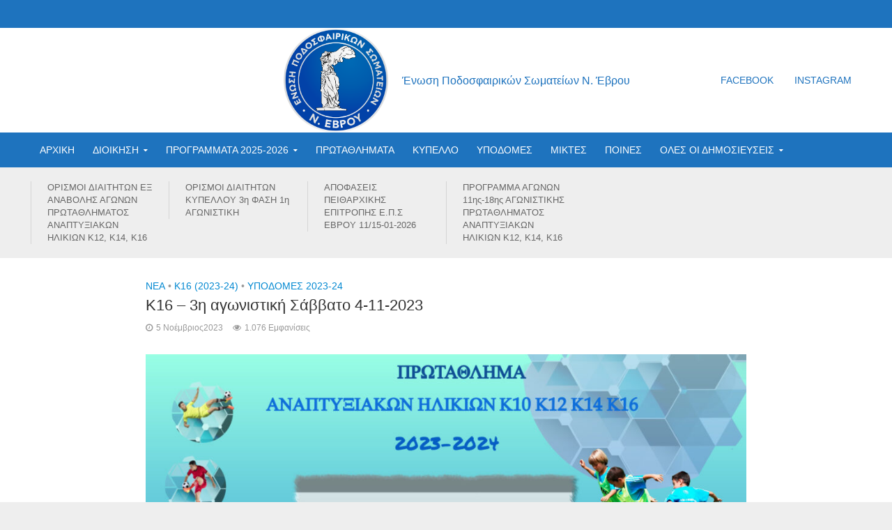

--- FILE ---
content_type: text/html; charset=UTF-8
request_url: https://eps-evrou.gr/k16-3i-agonistiki-savvato-4-11-2023/
body_size: 20523
content:
<!DOCTYPE html>
<html lang="el">
<head>
<meta charset="UTF-8">
<meta name="viewport" content="width=device-width,initial-scale=1.0">
<link rel="pingback" href="https://eps-evrou.gr/xmlrpc.php">
<meta name='robots' content='index, follow, max-image-preview:large, max-snippet:-1, max-video-preview:-1' />

	<!-- This site is optimized with the Yoast SEO plugin v19.13 - https://yoast.com/wordpress/plugins/seo/ -->
	<title>Κ16 - 3η αγωνιστική Σάββατο 4-11-2023 - ΕΠΣ ΕΒΡΟΥ</title>
	<meta name="description" content="Κ16 - Τα αποτελέσματα της 3ης αγωνιστικής των υποδομών Κ16 και τη βαθμολογία των αγώνων του Σαββάτου 4 Νοεμβρίου 2023." />
	<link rel="canonical" href="http://eps-evrou.gr/k16-3i-agonistiki-savvato-4-11-2023/" />
	<meta property="og:locale" content="el_GR" />
	<meta property="og:type" content="article" />
	<meta property="og:title" content="K16 - ΠΡΩΤΑΘΛΗΜΑ ΑΝΑΠΤΥΞΙΑΚΩΝ ΗΛΙΚΙΩΝ" />
	<meta property="og:description" content="Κ16 - Τα αποτελέσματα της 3ης αγωνιστικής των υποδομών Κ16 και τη βαθμολογία των αγώνων του Σαββάτου 4 Νοεμβρίου 2023." />
	<meta property="og:url" content="http://eps-evrou.gr/k16-3i-agonistiki-savvato-4-11-2023/" />
	<meta property="og:site_name" content="ΕΠΣ ΕΒΡΟΥ" />
	<meta property="article:publisher" content="https://www.facebook.com/epsevrou/" />
	<meta property="article:published_time" content="2023-11-05T11:16:09+00:00" />
	<meta property="article:modified_time" content="2023-11-11T16:44:00+00:00" />
	<meta property="og:image" content="http://eps-evrou.gr/wp-content/uploads/2023/10/K16-2023-2024-EPS-EVROU.png" />
	<meta property="og:image:width" content="940" />
	<meta property="og:image:height" content="788" />
	<meta property="og:image:type" content="image/png" />
	<meta name="author" content="Eps-Evrou" />
	<meta name="twitter:card" content="summary_large_image" />
	<meta name="twitter:label1" content="Συντάχθηκε από" />
	<meta name="twitter:data1" content="Eps-Evrou" />
	<meta name="twitter:label2" content="Εκτιμώμενος χρόνος ανάγνωσης" />
	<meta name="twitter:data2" content="1 λεπτό" />
	<script type="application/ld+json" class="yoast-schema-graph">{"@context":"https://schema.org","@graph":[{"@type":"WebPage","@id":"http://eps-evrou.gr/k16-3i-agonistiki-savvato-4-11-2023/","url":"http://eps-evrou.gr/k16-3i-agonistiki-savvato-4-11-2023/","name":"Κ16 - 3η αγωνιστική Σάββατο 4-11-2023 - ΕΠΣ ΕΒΡΟΥ","isPartOf":{"@id":"https://eps-evrou.gr/#website"},"primaryImageOfPage":{"@id":"http://eps-evrou.gr/k16-3i-agonistiki-savvato-4-11-2023/#primaryimage"},"image":{"@id":"http://eps-evrou.gr/k16-3i-agonistiki-savvato-4-11-2023/#primaryimage"},"thumbnailUrl":"https://eps-evrou.gr/wp-content/uploads/2023/11/kids-soccer-tournament-poster-template-1-Made-with-PosterMyWall-2.jpg","datePublished":"2023-11-05T11:16:09+00:00","dateModified":"2023-11-11T16:44:00+00:00","author":{"@id":"https://eps-evrou.gr/#/schema/person/8dfb0a6fcd8b7fbd015b478b2d54b7a8"},"description":"Κ16 - Τα αποτελέσματα της 3ης αγωνιστικής των υποδομών Κ16 και τη βαθμολογία των αγώνων του Σαββάτου 4 Νοεμβρίου 2023.","breadcrumb":{"@id":"http://eps-evrou.gr/k16-3i-agonistiki-savvato-4-11-2023/#breadcrumb"},"inLanguage":"el","potentialAction":[{"@type":"ReadAction","target":["http://eps-evrou.gr/k16-3i-agonistiki-savvato-4-11-2023/"]}]},{"@type":"ImageObject","inLanguage":"el","@id":"http://eps-evrou.gr/k16-3i-agonistiki-savvato-4-11-2023/#primaryimage","url":"https://eps-evrou.gr/wp-content/uploads/2023/11/kids-soccer-tournament-poster-template-1-Made-with-PosterMyWall-2.jpg","contentUrl":"https://eps-evrou.gr/wp-content/uploads/2023/11/kids-soccer-tournament-poster-template-1-Made-with-PosterMyWall-2.jpg","width":1920,"height":1080},{"@type":"BreadcrumbList","@id":"http://eps-evrou.gr/k16-3i-agonistiki-savvato-4-11-2023/#breadcrumb","itemListElement":[{"@type":"ListItem","position":1,"name":"Home","item":"https://eps-evrou.gr/"},{"@type":"ListItem","position":2,"name":"Κ16 &#8211; 3η αγωνιστική Σάββατο 4-11-2023"}]},{"@type":"WebSite","@id":"https://eps-evrou.gr/#website","url":"https://eps-evrou.gr/","name":"ΕΠΣ ΕΒΡΟΥ","description":"Ένωση Ποδοσφαιρικών Σωματείων Ν. Έβρου","potentialAction":[{"@type":"SearchAction","target":{"@type":"EntryPoint","urlTemplate":"https://eps-evrou.gr/?s={search_term_string}"},"query-input":"required name=search_term_string"}],"inLanguage":"el"},{"@type":"Person","@id":"https://eps-evrou.gr/#/schema/person/8dfb0a6fcd8b7fbd015b478b2d54b7a8","name":"Eps-Evrou","image":{"@type":"ImageObject","inLanguage":"el","@id":"https://eps-evrou.gr/#/schema/person/image/","url":"https://secure.gravatar.com/avatar/da4a31e2af7222c31c1304145f1839a3?s=96&d=mm&r=g","contentUrl":"https://secure.gravatar.com/avatar/da4a31e2af7222c31c1304145f1839a3?s=96&d=mm&r=g","caption":"Eps-Evrou"},"url":"https://eps-evrou.gr/author/eps-evrou/"}]}</script>
	<!-- / Yoast SEO plugin. -->


<link rel="alternate" type="application/rss+xml" title="Ροή RSS &raquo; ΕΠΣ ΕΒΡΟΥ" href="https://eps-evrou.gr/feed/" />
<link rel="alternate" type="application/rss+xml" title="Ροή Σχολίων &raquo; ΕΠΣ ΕΒΡΟΥ" href="https://eps-evrou.gr/comments/feed/" />
		<script>; var wpse = {"ajaxurl":"https:\/\/eps-evrou.gr\/wp-admin\/admin-ajax.php","bar_state":"open","timezone":"+3","countries":{"af":"Afghanistan","ax":"Aland Islands","al":"Albania","dz":"Algeria","as":"American Samoa","ad":"Andorra","ao":"Angola","ai":"Anguilla","aq":"Antarctica","ag":"Antigua and Barbuda","ar":"Argentina","am":"Armenia","aw":"Aruba","au":"Australia","at":"Austria","az":"Azerbaijan","bs":"Bahamas","bh":"Bahrain","bd":"Bangladesh","bb":"Barbados","by":"Belarus","be":"Belgium","bz":"Belize","bj":"Benin","bm":"Bermuda","bt":"Bhutan","bo":"Bolivia","bq":"Bonaire","ba":"Bosnia and Herzegovina","bw":"Botswana","bv":"Bouvet Island","br":"Brazil","io":"British Indian Ocean Territory","bn":"Brunei Darussalam","bg":"Bulgaria","bf":"Burkina Faso","bi":"Burundi","kh":"Cambodia","cm":"Cameroon","ca":"Canada","cv":"Cape Verde","ky":"Cayman Islands","cf":"Central African Republic","td":"Chad","cl":"Chile","cn":"China","cx":"Christmas Island","cc":"Cocos (Keeling) Islands","co":"Colombia","km":"Comoros","cg":"Congo","cd":"Congo","ck":"Cook Islands","cr":"Costa Rica","ci":"Cote D'ivoire","hr":"Croatia","cu":"Cuba","cw":"Curacao","cy":"Cyprus","cz":"Czech Republic","dk":"Denmark","dj":"Djibouti","dm":"Dominica","do":"Dominican Republic","ec":"Ecuador","eg":"Egypt","sv":"El Salvador","en":"England","gq":"Equatorial Guinea","er":"Eritrea","ee":"Estonia","et":"Ethiopia","fk":"Falkland Islands (Malvinas)","fo":"Faroe Islands","fj":"Fiji","fi":"Finland","fr":"France","gf":"French Guiana","pf":"French Polynesia","tf":"French Southern Territories","ga":"Gabon","gm":"Gambia","ge":"Georgia","de":"Germany","gh":"Ghana","gi":"Gibraltar","gr":"Greece","gl":"Greenland","gd":"Grenada","gp":"Guadeloupe","gu":"Guam","gt":"Guatemala","gg":"Guernsey","gn":"Guinea","gw":"Guinea-Bissau","gy":"Guyana","ht":"Haiti","hm":"Heard Island and McDonald Islands","va":"Holy See (Vatican City State)","hn":"Honduras","hk":"Hong Kong","hu":"Hungary","is":"Iceland","in":"India","id":"Indonesia","ir":"Iran","iq":"Iraq","ie":"Ireland","im":"Isle of Man","il":"Israel","it":"Italy","jm":"Jamaica","jp":"Japan","je":"Jersey","jo":"Jordan","kz":"Kazakhstan","ke":"Kenya","ki":"Kiribati","kp":"North Korea","kr":"South Korea","kw":"Kuwait","kg":"Kyrgyzstan","la":"Lao People's Democratic Republic","lv":"Latvia","lb":"Lebanon","ls":"Lesotho","lr":"Liberia","ly":"Libya","li":"Liechtenstein","lt":"Lithuania","lu":"Luxembourg","mo":"Macao","mk":"Macedonia","mg":"Madagascar","mw":"Malawi","my":"Malaysia","mv":"Maldives","ml":"Mali","mt":"Malta","mh":"Marshall Islands","mq":"Martinique","mr":"Mauritania","mu":"Mauritius","yt":"Mayotte","mx":"Mexico","fm":"Micronesia","md":"Moldova","mc":"Monaco","mn":"Mongolia","me":"Montenegro","ms":"Montserrat","ma":"Morocco","mz":"Mozambique","mm":"Myanmar","na":"Namibia","nr":"Nauru","np":"Nepal","nl":"Netherlands","nc":"New Caledonia","nz":"New Zealand","ni":"Nicaragua","ne":"Niger","ng":"Nigeria","nu":"Niue","nf":"Norfolk Island","mp":"Northern Mariana Islands","no":"Norway","om":"Oman","pk":"Pakistan","pw":"Palau","ps":"Palestinian Territory","pa":"Panama","pg":"Papua New Guinea","py":"Paraguay","pe":"Peru","ph":"Philippines","pn":"Pitcairn","pl":"Poland","pt":"Portugal","pr":"Puerto Rico","qa":"Qatar","re":"Reunion","ro":"Romania","ru":"Russia","rw":"Rwanda","bl":"Saint Barthelemy","sh":"Saint Helena","kn":"Saint Kitts and Nevis","lc":"Saint Lucia","mf":"Saint Martin (French Part)","pm":"Saint Pierre and Miquelon","vc":"Saint Vincent and the Grenadines","ws":"Samoa","sm":"San Marino","st":"Sao Tome and Principe","sa":"Saudi Arabia","sn":"Senegal","rs":"Serbia","sc":"Seychelles","sl":"Sierra Leone","sg":"Singapore","sx":"Sint Maarten (Dutch Part)","sk":"Slovakia","si":"Slovenia","sb":"Solomon Islands","so":"Somalia","za":"South Africa","gs":"South Georgia and the South Sandwich Islands","es":"Spain","lk":"Sri Lanka","sd":"Sudan","sr":"Suriname","sj":"Svalbard and Jan Mayen","sz":"Swaziland","se":"Sweden","ch":"Switzerland","sy":"Syrian Arab Republic","tw":"Taiwan","tj":"Tajikistan","th":"Thailand","tl":"Timor-Leste","tg":"Togo","tk":"Tokelau","to":"Tonga","tt":"Trinidad and Tobago","tn":"Tunisia","tr":"Turkey","tm":"Turkmenistan","tc":"Turks and Caicos Islands","tv":"Tuvalu","tz":"Tanzania","ug":"Uganda","ua":"Ukraine","ae":"United Arab Emirates","gb":"United Kingdom","us":"USA","um":"United States Minor Outlying Islands","uy":"Uruguay","uz":"Uzbekistan","vu":"Vanuatu","vn":"Vietnam","wf":"Wallis and Futuna","eh":"Western Sahara","ye":"Yemen","zm":"Zambia","zw":"Zimbabwe","cntaf":"Africa","cnteu":"Europe","cntas":"Asia","cntoc":"Oceania","int":"International","sct":"Scotland","wls":"Wales"}};</script>
		<script type="text/javascript">
window._wpemojiSettings = {"baseUrl":"https:\/\/s.w.org\/images\/core\/emoji\/14.0.0\/72x72\/","ext":".png","svgUrl":"https:\/\/s.w.org\/images\/core\/emoji\/14.0.0\/svg\/","svgExt":".svg","source":{"concatemoji":"https:\/\/eps-evrou.gr\/wp-includes\/js\/wp-emoji-release.min.js?ver=6.1.9"}};
/*! This file is auto-generated */
!function(e,a,t){var n,r,o,i=a.createElement("canvas"),p=i.getContext&&i.getContext("2d");function s(e,t){var a=String.fromCharCode,e=(p.clearRect(0,0,i.width,i.height),p.fillText(a.apply(this,e),0,0),i.toDataURL());return p.clearRect(0,0,i.width,i.height),p.fillText(a.apply(this,t),0,0),e===i.toDataURL()}function c(e){var t=a.createElement("script");t.src=e,t.defer=t.type="text/javascript",a.getElementsByTagName("head")[0].appendChild(t)}for(o=Array("flag","emoji"),t.supports={everything:!0,everythingExceptFlag:!0},r=0;r<o.length;r++)t.supports[o[r]]=function(e){if(p&&p.fillText)switch(p.textBaseline="top",p.font="600 32px Arial",e){case"flag":return s([127987,65039,8205,9895,65039],[127987,65039,8203,9895,65039])?!1:!s([55356,56826,55356,56819],[55356,56826,8203,55356,56819])&&!s([55356,57332,56128,56423,56128,56418,56128,56421,56128,56430,56128,56423,56128,56447],[55356,57332,8203,56128,56423,8203,56128,56418,8203,56128,56421,8203,56128,56430,8203,56128,56423,8203,56128,56447]);case"emoji":return!s([129777,127995,8205,129778,127999],[129777,127995,8203,129778,127999])}return!1}(o[r]),t.supports.everything=t.supports.everything&&t.supports[o[r]],"flag"!==o[r]&&(t.supports.everythingExceptFlag=t.supports.everythingExceptFlag&&t.supports[o[r]]);t.supports.everythingExceptFlag=t.supports.everythingExceptFlag&&!t.supports.flag,t.DOMReady=!1,t.readyCallback=function(){t.DOMReady=!0},t.supports.everything||(n=function(){t.readyCallback()},a.addEventListener?(a.addEventListener("DOMContentLoaded",n,!1),e.addEventListener("load",n,!1)):(e.attachEvent("onload",n),a.attachEvent("onreadystatechange",function(){"complete"===a.readyState&&t.readyCallback()})),(e=t.source||{}).concatemoji?c(e.concatemoji):e.wpemoji&&e.twemoji&&(c(e.twemoji),c(e.wpemoji)))}(window,document,window._wpemojiSettings);
</script>
<style type="text/css">
img.wp-smiley,
img.emoji {
	display: inline !important;
	border: none !important;
	box-shadow: none !important;
	height: 1em !important;
	width: 1em !important;
	margin: 0 0.07em !important;
	vertical-align: -0.1em !important;
	background: none !important;
	padding: 0 !important;
}
</style>
	<link rel='stylesheet' id='mks_shortcodes_simple_line_icons-css' href='https://eps-evrou.gr/wp-content/plugins/meks-flexible-shortcodes/css/simple-line/simple-line-icons.css?ver=1.3.4' type='text/css' media='screen' />
<link rel='stylesheet' id='mks_shortcodes_css-css' href='https://eps-evrou.gr/wp-content/plugins/meks-flexible-shortcodes/css/style.css?ver=1.3.4' type='text/css' media='screen' />
<link rel='stylesheet' id='wpse_owl-css' href='https://eps-evrou.gr/wp-content/plugins/soccer-engine/assets/owl/owl.carousel.css?ver=4.8.1' type='text/css' media='all' />
<link rel='stylesheet' id='wpse_gamebox-css' href='https://eps-evrou.gr/wp-content/plugins/soccer-engine/assets/gamebox.css?ver=4.8.1' type='text/css' media='all' />
<link rel='stylesheet' id='herald-main-css' href='https://eps-evrou.gr/wp-content/themes/herald/assets/css/min.css?ver=2.0' type='text/css' media='all' />
<style id='herald-main-inline-css' type='text/css'>
h1, .h1, .herald-no-sid .herald-posts .h2{ font-size: 2.2rem; }h2, .h2, .herald-no-sid .herald-posts .h3{ font-size: 2.5rem; }h3, .h3, .herald-no-sid .herald-posts .h4 { font-size: 2.3rem; }h4, .h4, .herald-no-sid .herald-posts .h5 { font-size: 2.1rem; }h5, .h5, .herald-no-sid .herald-posts .h6 { font-size: 1.7rem; }h6, .h6, .herald-no-sid .herald-posts .h7 { font-size: 1.4rem; }.h7 {font-size: 1.7rem;}.herald-entry-content, .herald-sidebar{font-size: 1.6rem;}.entry-content .entry-headline{font-size: 1.7rem;}body{font-size: 1.6rem;}.widget{font-size: 1.3rem;}.herald-menu{font-size: 1.4rem;}.herald-mod-title .herald-mod-h, .herald-sidebar .widget-title{font-size: 1.4rem;}.entry-meta .meta-item, .entry-meta a, .entry-meta span{font-size: 1.2rem;}.entry-meta.meta-small .meta-item, .entry-meta.meta-small a, .entry-meta.meta-small span{font-size: 1.5rem;}.herald-site-header .header-top,.header-top .herald-in-popup,.header-top .herald-menu ul {background: #1e73be;color: #ffffff;}.header-top a {color: #ffffff;}.header-top a:hover,.header-top .herald-menu li:hover > a{color: #ffffff;}.header-top .herald-menu-popup:hover > span,.header-top .herald-menu-popup-search span:hover,.header-top .herald-menu-popup-search.herald-search-active{color: #ffffff;}#wp-calendar tbody td a{background: #0288d1;color:#FFF;}.header-top .herald-login #loginform label,.header-top .herald-login p,.header-top a.btn-logout {color: #ffffff;}.header-top .herald-login #loginform input {color: #1e73be;}.header-top .herald-login .herald-registration-link:after {background: rgba(255,255,255,0.25);}.header-top .herald-login #loginform input[type=submit],.header-top .herald-in-popup .btn-logout {background-color: #ffffff;color: #1e73be;}.header-top a.btn-logout:hover{color: #1e73be;}.header-middle{background-color: #ffffff;color: #1e73be;}.header-middle a{color: #1e73be;}.header-middle.herald-header-wraper,.header-middle .col-lg-12{height: 150px;}.header-middle .site-title img{max-height: 150px;}.header-middle .sub-menu{background-color: #1e73be;}.header-middle .sub-menu a,.header-middle .herald-search-submit:hover,.header-middle li.herald-mega-menu .col-lg-3 a:hover,.header-middle li.herald-mega-menu .col-lg-3 a:hover:after{color: #111111;}.header-middle .herald-menu li:hover > a,.header-middle .herald-menu-popup-search:hover > span,.header-middle .herald-cart-icon:hover > a{color: #111111;background-color: #1e73be;}.header-middle .current-menu-parent a,.header-middle .current-menu-ancestor a,.header-middle .current_page_item > a,.header-middle .current-menu-item > a{background-color: rgba(30,115,190,0.2); }.header-middle .sub-menu > li > a,.header-middle .herald-search-submit,.header-middle li.herald-mega-menu .col-lg-3 a{color: rgba(17,17,17,0.7); }.header-middle .sub-menu > li:hover > a{color: #111111; }.header-middle .herald-in-popup{background-color: #1e73be;}.header-middle .herald-menu-popup a{color: #111111;}.header-middle .herald-in-popup{background-color: #1e73be;}.header-middle .herald-search-input{color: #111111;}.header-middle .herald-menu-popup a{color: #111111;}.header-middle .herald-menu-popup > span,.header-middle .herald-search-active > span{color: #1e73be;}.header-middle .herald-menu-popup:hover > span,.header-middle .herald-search-active > span{background-color: #1e73be;color: #111111;}.header-middle .herald-login #loginform label,.header-middle .herald-login #loginform input,.header-middle .herald-login p,.header-middle a.btn-logout,.header-middle .herald-login .herald-registration-link:hover,.header-middle .herald-login .herald-lost-password-link:hover {color: #111111;}.header-middle .herald-login .herald-registration-link:after {background: rgba(17,17,17,0.15);}.header-middle .herald-login a,.header-middle .herald-username a {color: #111111;}.header-middle .herald-login a:hover,.header-middle .herald-login .herald-registration-link,.header-middle .herald-login .herald-lost-password-link {color: #ffffff;}.header-middle .herald-login #loginform input[type=submit],.header-middle .herald-in-popup .btn-logout {background-color: #ffffff;color: #1e73be;}.header-middle a.btn-logout:hover{color: #1e73be;}.header-bottom{background: #1e73be;color: #ffffff;}.header-bottom a,.header-bottom .herald-site-header .herald-search-submit{color: #ffffff;}.header-bottom a:hover{color: #424242;}.header-bottom a:hover,.header-bottom .herald-menu li:hover > a,.header-bottom li.herald-mega-menu .col-lg-3 a:hover:after{color: #424242;}.header-bottom .herald-menu li:hover > a,.header-bottom .herald-menu-popup-search:hover > span,.header-bottom .herald-cart-icon:hover > a {color: #424242;background-color: #ffffff;}.header-bottom .current-menu-parent a,.header-bottom .current-menu-ancestor a,.header-bottom .current_page_item > a,.header-bottom .current-menu-item > a {background-color: rgba(255,255,255,0.2); }.header-bottom .sub-menu{background-color: #ffffff;}.header-bottom .herald-menu li.herald-mega-menu .col-lg-3 a,.header-bottom .sub-menu > li > a,.header-bottom .herald-search-submit{color: rgba(66,66,66,0.7); }.header-bottom .herald-menu li.herald-mega-menu .col-lg-3 a:hover,.header-bottom .sub-menu > li:hover > a{color: #424242; }.header-bottom .sub-menu > li > a,.header-bottom .herald-search-submit{color: rgba(66,66,66,0.7); }.header-bottom .sub-menu > li:hover > a{color: #424242; }.header-bottom .herald-in-popup {background-color: #ffffff;}.header-bottom .herald-menu-popup a {color: #424242;}.header-bottom .herald-in-popup,.header-bottom .herald-search-input {background-color: #ffffff;}.header-bottom .herald-menu-popup a,.header-bottom .herald-search-input{color: #424242;}.header-bottom .herald-menu-popup > span,.header-bottom .herald-search-active > span{color: #ffffff;}.header-bottom .herald-menu-popup:hover > span,.header-bottom .herald-search-active > span{background-color: #ffffff;color: #424242;}.header-bottom .herald-login #loginform label,.header-bottom .herald-login #loginform input,.header-bottom .herald-login p,.header-bottom a.btn-logout,.header-bottom .herald-login .herald-registration-link:hover,.header-bottom .herald-login .herald-lost-password-link:hover {color: #424242;}.header-bottom .herald-login .herald-registration-link:after {background: rgba(66,66,66,0.15);}.header-bottom .herald-login a {color: #424242;}.header-bottom .herald-login a:hover,.header-bottom .herald-login .herald-registration-link,.header-bottom .herald-login .herald-lost-password-link {color: #1e73be;}.header-bottom .herald-login #loginform input[type=submit],.header-bottom .herald-in-popup .btn-logout {background-color: #1e73be;color: #ffffff;}.header-bottom a.btn-logout:hover{color: #ffffff;}.herald-header-sticky{background: #0288d1;color: #ffffff;}.herald-header-sticky a{color: #ffffff;}.herald-header-sticky .herald-menu li:hover > a{color: #444444;background-color: #ffffff;}.herald-header-sticky .sub-menu{background-color: #ffffff;}.herald-header-sticky .sub-menu a{color: #444444;}.herald-header-sticky .sub-menu > li:hover > a{color: #0288d1;}.herald-header-sticky .herald-in-popup,.herald-header-sticky .herald-search-input {background-color: #ffffff;}.herald-header-sticky .herald-menu-popup a{color: #444444;}.herald-header-sticky .herald-menu-popup > span,.herald-header-sticky .herald-search-active > span{color: #ffffff;}.herald-header-sticky .herald-menu-popup:hover > span,.herald-header-sticky .herald-search-active > span{background-color: #ffffff;color: #444444;}.herald-header-sticky .herald-search-input,.herald-header-sticky .herald-search-submit{color: #444444;}.herald-header-sticky .herald-menu li:hover > a,.herald-header-sticky .herald-menu-popup-search:hover > span,.herald-header-sticky .herald-cart-icon:hover a {color: #444444;background-color: #ffffff;}.herald-header-sticky .herald-login #loginform label,.herald-header-sticky .herald-login #loginform input,.herald-header-sticky .herald-login p,.herald-header-sticky a.btn-logout,.herald-header-sticky .herald-login .herald-registration-link:hover,.herald-header-sticky .herald-login .herald-lost-password-link:hover {color: #444444;}.herald-header-sticky .herald-login .herald-registration-link:after {background: rgba(68,68,68,0.15);}.herald-header-sticky .herald-login a {color: #444444;}.herald-header-sticky .herald-login a:hover,.herald-header-sticky .herald-login .herald-registration-link,.herald-header-sticky .herald-login .herald-lost-password-link {color: #0288d1;}.herald-header-sticky .herald-login #loginform input[type=submit],.herald-header-sticky .herald-in-popup .btn-logout {background-color: #0288d1;color: #ffffff;}.herald-header-sticky a.btn-logout:hover{color: #ffffff;}.header-trending{background: #eeeeee;color: #666666;}.header-trending a{color: #666666;}.header-trending a:hover{color: #111111;}.herald-site-content { margin-top: 1px; }body {background-color:#eeeeee;color: #444444;font-family: Arial, Helvetica, sans-serif;font-weight: 400;}.herald-site-content{background-color:#ffffff; box-shadow: 0 0 0 1px rgba(68,68,68,0.1);}h1, h2, h3, h4, h5, h6,.h1, .h2, .h3, .h4, .h5, .h6, .h7{font-family: Arial, Helvetica, sans-serif;font-weight: 400;}.header-middle .herald-menu,.header-bottom .herald-menu,.herald-header-sticky .herald-menu,.herald-mobile-nav{font-family: Arial, Helvetica, sans-serif;font-weight: ;}.herald-menu li.herald-mega-menu .herald-ovrld .meta-category a{font-family: Arial, Helvetica, sans-serif;font-weight: 400;}.herald-entry-content blockquote p{color: #0288d1;}pre {background: rgba(68,68,68,0.06);border: 1px solid rgba(68,68,68,0.2);}thead {background: rgba(68,68,68,0.06);}a,.entry-title a:hover,.herald-menu .sub-menu li .meta-category a{color: #0288d1;}.entry-meta-wrapper .entry-meta span:before,.entry-meta-wrapper .entry-meta a:before,.entry-meta-wrapper .entry-meta .meta-item:before,.entry-meta-wrapper .entry-meta div,li.herald-mega-menu .sub-menu .entry-title a,.entry-meta-wrapper .herald-author-twitter{color: #444444;}.herald-mod-title h1,.herald-mod-title h2,.herald-mod-title h4{color: #ffffff;}.herald-mod-head:after,.herald-mod-title .herald-color,.widget-title:after,.widget-title span{color: #ffffff;background-color: #333333;}.herald-mod-title .herald-color a{color: #ffffff;}.herald-ovrld .meta-category a,.herald-fa-wrapper .meta-category a{background-color: #0288d1;}.meta-tags a,.widget_tag_cloud a,.herald-share-meta:after{background: rgba(51,51,51,0.1);}h1, h2, h3, h4, h5, h6,.entry-title a {color: #333333;}.herald-pagination .page-numbers,.herald-mod-subnav a,.herald-mod-actions a,.herald-slider-controls div,.meta-tags a,.widget.widget_tag_cloud a,.herald-sidebar .mks_autor_link_wrap a,.mks_themeforest_widget .mks_read_more a,.herald-read-more{color: #444444;}.widget.widget_tag_cloud a:hover,.entry-content .meta-tags a:hover{background-color: #0288d1;color: #FFF;}.herald-pagination .prev.page-numbers,.herald-pagination .next.page-numbers,.herald-pagination .prev.page-numbers:hover,.herald-pagination .next.page-numbers:hover,.herald-pagination .page-numbers.current,.herald-pagination .page-numbers.current:hover,.herald-next a,.herald-pagination .herald-next a:hover,.herald-prev a,.herald-pagination .herald-prev a:hover,.herald-load-more a,.herald-load-more a:hover,.entry-content .herald-search-submit,.herald-mod-desc .herald-search-submit,.wpcf7-submit{background-color:#0288d1;color: #FFF;}.herald-pagination .page-numbers:hover{background-color: rgba(68,68,68,0.1);}.widget a,.recentcomments a,.widget a:hover,.herald-sticky-next a:hover,.herald-sticky-prev a:hover,.herald-mod-subnav a:hover,.herald-mod-actions a:hover,.herald-slider-controls div:hover,.meta-tags a:hover,.widget_tag_cloud a:hover,.mks_autor_link_wrap a:hover,.mks_themeforest_widget .mks_read_more a:hover,.herald-read-more:hover,.widget .entry-title a:hover,li.herald-mega-menu .sub-menu .entry-title a:hover,.entry-meta-wrapper .meta-item:hover a,.entry-meta-wrapper .meta-item:hover a:before,.entry-meta-wrapper .herald-share:hover > span,.entry-meta-wrapper .herald-author-name:hover,.entry-meta-wrapper .herald-author-twitter:hover,.entry-meta-wrapper .herald-author-twitter:hover:before{color:#0288d1;}.widget ul li a,.widget .entry-title a,.herald-author-name,.entry-meta-wrapper .meta-item,.entry-meta-wrapper .meta-item span,.entry-meta-wrapper .meta-item a,.herald-mod-actions a{color: #444444;}.widget li:before{background: rgba(68,68,68,0.3);}.widget_categories .count{background: #0288d1;color: #FFF;}input[type="submit"],.spinner > div{background-color: #0288d1;}.herald-mod-actions a:hover,.comment-body .edit-link a,.herald-breadcrumbs a:hover{color:#0288d1;}.herald-header-wraper .herald-soc-nav a:hover,.meta-tags span,li.herald-mega-menu .herald-ovrld .entry-title a,li.herald-mega-menu .herald-ovrld .entry-title a:hover,.herald-ovrld .entry-meta .herald-reviews i:before{color: #FFF;}.entry-meta .meta-item, .entry-meta span, .entry-meta a,.meta-category span,.post-date,.recentcomments,.rss-date,.comment-metadata a,.entry-meta a:hover,.herald-menu li.herald-mega-menu .col-lg-3 a:after,.herald-breadcrumbs,.herald-breadcrumbs a,.entry-meta .herald-reviews i:before{color: #999999;}.herald-lay-a .herald-lay-over{background: #ffffff;}.herald-pagination a:hover,input[type="submit"]:hover,.entry-content .herald-search-submit:hover,.wpcf7-submit:hover,.herald-fa-wrapper .meta-category a:hover,.herald-ovrld .meta-category a:hover,.herald-mod-desc .herald-search-submit:hover,.herald-single-sticky .herald-share li a:hover{cursor: pointer;text-decoration: none;background-image: -moz-linear-gradient(left,rgba(0,0,0,0.1) 0%,rgba(0,0,0,0.1) 100%);background-image: -webkit-gradient(linear,left top,right top,color-stop(0%,rgba(0,0,0,0.1)),color-stop(100%,rgba(0,0,0,0.1)));background-image: -webkit-linear-gradient(left,rgba(0,0,0,0.1) 0%,rgba(0,0,0,0.1) 100%);background-image: -o-linear-gradient(left,rgba(0,0,0,0.1) 0%,rgba(0,0,0,0.1) 100%);background-image: -ms-linear-gradient(left,rgba(0,0,0,0.1) 0%,rgba(0,0,0,0.1) 100%);background-image: linear-gradient(to right,rgba(0,0,0,0.1) 0%,rgba(0,0,0,0.1) 100%);}.herald-sticky-next a,.herald-sticky-prev a{color: #444444;}.herald-sticky-prev a:before,.herald-sticky-next a:before,.herald-comment-action,.meta-tags span,.herald-entry-content .herald-link-pages a{background: #444444;}.herald-sticky-prev a:hover:before,.herald-sticky-next a:hover:before,.herald-comment-action:hover,div.mejs-controls .mejs-time-rail .mejs-time-current,.herald-entry-content .herald-link-pages a:hover{background: #0288d1;} .herald-site-footer{background: #222222;color: #dddddd;}.herald-site-footer .widget-title span{color: #dddddd;background: transparent;}.herald-site-footer .widget-title:before{background:#dddddd;}.herald-site-footer .widget-title:after,.herald-site-footer .widget_tag_cloud a{background: rgba(221,221,221,0.1);}.herald-site-footer .widget li:before{background: rgba(221,221,221,0.3);}.herald-site-footer a,.herald-site-footer .widget a:hover,.herald-site-footer .widget .meta-category a,.herald-site-footer .herald-slider-controls .owl-prev:hover,.herald-site-footer .herald-slider-controls .owl-next:hover,.herald-site-footer .herald-slider-controls .herald-mod-actions:hover{color: #0288d1;}.herald-site-footer .widget a,.herald-site-footer .mks_author_widget h3{color: #dddddd;}.herald-site-footer .entry-meta .meta-item, .herald-site-footer .entry-meta span, .herald-site-footer .entry-meta a, .herald-site-footer .meta-category span, .herald-site-footer .post-date, .herald-site-footer .recentcomments, .herald-site-footer .rss-date, .herald-site-footer .comment-metadata a{color: #aaaaaa;}.herald-site-footer .mks_author_widget .mks_autor_link_wrap a, .herald-site-footer.mks_read_more a, .herald-site-footer .herald-read-more,.herald-site-footer .herald-slider-controls .owl-prev, .herald-site-footer .herald-slider-controls .owl-next, .herald-site-footer .herald-mod-wrap .herald-mod-actions a{border-color: rgba(221,221,221,0.2);}.herald-site-footer .mks_author_widget .mks_autor_link_wrap a:hover, .herald-site-footer.mks_read_more a:hover, .herald-site-footer .herald-read-more:hover,.herald-site-footer .herald-slider-controls .owl-prev:hover, .herald-site-footer .herald-slider-controls .owl-next:hover, .herald-site-footer .herald-mod-wrap .herald-mod-actions a:hover{border-color: rgba(2,136,209,0.5);}.herald-site-footer .widget_search .herald-search-input{color: #222222;}.herald-site-footer .widget_tag_cloud a:hover{background:#0288d1;color:#FFF;}.footer-bottom a{color:#dddddd;}.footer-bottom a:hover,.footer-bottom .herald-copyright a{color:#0288d1;}.footer-bottom .herald-menu li:hover > a{color: #0288d1;}.footer-bottom .sub-menu{background-color: rgba(0,0,0,0.5);} .herald-pagination{border-top: 1px solid rgba(51,51,51,0.1);}.entry-content a:hover,.comment-respond a:hover,.comment-reply-link:hover{border-bottom: 2px solid #0288d1;}.footer-bottom .herald-copyright a:hover{border-bottom: 2px solid #0288d1;}.herald-slider-controls .owl-prev,.herald-slider-controls .owl-next,.herald-mod-wrap .herald-mod-actions a{border: 1px solid rgba(68,68,68,0.2);}.herald-slider-controls .owl-prev:hover,.herald-slider-controls .owl-next:hover,.herald-mod-wrap .herald-mod-actions a:hover,.herald-author .herald-socials-actions .herald-mod-actions a:hover {border-color: rgba(2,136,209,0.5);}.herald-pagination,.herald-link-pages,#wp-calendar thead th,#wp-calendar tbody td,#wp-calendar tbody td:last-child{border-color: rgba(68,68,68,0.1);}.herald-lay-h:after,.herald-site-content .herald-related .herald-lay-h:after,.herald-lay-e:after,.herald-site-content .herald-related .herald-lay-e:after,.herald-lay-j:after,.herald-site-content .herald-related .herald-lay-j:after,.herald-lay-l:after,.herald-site-content .herald-related .herald-lay-l:after {background-color: rgba(68,68,68,0.1);}input[type="text"], input[type="email"], input[type="url"], input[type="tel"], input[type="number"], input[type="date"], input[type="password"], select, textarea,.herald-single-sticky,td,th,table,.mks_author_widget .mks_autor_link_wrap a,.mks_read_more a,.herald-read-more{border-color: rgba(68,68,68,0.2);}.entry-content .herald-search-input,.herald-fake-button,input[type="text"]:focus, input[type="email"]:focus, input[type="url"]:focus, input[type="tel"]:focus, input[type="number"]:focus, input[type="date"]:focus, input[type="password"]:focus, textarea:focus{border-color: rgba(68,68,68,0.3);}.mks_author_widget .mks_autor_link_wrap a:hover,.mks_read_more a:hover,.herald-read-more:hover{border-color: rgba(2,136,209,0.5);}.comment-form,.herald-gray-area,.entry-content .herald-search-form,.herald-mod-desc .herald-search-form{background-color: rgba(68,68,68,0.06);border: 1px solid rgba(68,68,68,0.15);}.herald-boxed .herald-breadcrumbs{background-color: rgba(68,68,68,0.06);}.herald-breadcrumbs{border-color: rgba(68,68,68,0.15);}.single .herald-entry-content .herald-ad,.archive .herald-posts .herald-ad{border-top: 1px solid rgba(68,68,68,0.15);}.archive .herald-posts .herald-ad{border-bottom: 1px solid rgba(68,68,68,0.15);}li.comment .comment-body:after{background-color: rgba(68,68,68,0.06);}.herald-pf-invert .entry-title a:hover .herald-format-icon{background: #0288d1;}.herald-responsive-header,.herald-mobile-nav,.herald-responsive-header .herald-menu-popup-search .fa{color: #ffffff;background: #1e73be;}.herald-responsive-header a{color: #ffffff;}.herald-mobile-nav li a{color: #ffffff;}.herald-mobile-nav li a,.herald-mobile-nav .herald-mega-menu.herald-mega-menu-classic>.sub-menu>li>a{border-bottom: 1px solid rgba(255,255,255,0.15);}.herald-mobile-nav{border-right: 1px solid rgba(255,255,255,0.15);}.herald-mobile-nav li a:hover{color: #fff;background-color: #424242;}.herald-menu-toggler{color: #1e73be;border-color: rgba(255,255,255,0.15);}.herald-goto-top{color: #ffffff;background-color: #333333;}.herald-goto-top:hover{background-color: #0288d1;}.herald-responsive-header .herald-menu-popup > span,.herald-responsive-header .herald-search-active > span{color: #ffffff;}.herald-responsive-header .herald-menu-popup-search .herald-in-popup{background: #ffffff;}.herald-responsive-header .herald-search-input,.herald-responsive-header .herald-menu-popup-search .herald-search-submit{color: #444444;}.site-title a{text-transform: none;}.site-description{text-transform: none;}.main-navigation{text-transform: none;}.entry-title{text-transform: none;}.meta-category a{text-transform: uppercase;}.herald-mod-title{text-transform: none;}.herald-sidebar .widget-title{text-transform: none;}.herald-site-footer .widget-title{text-transform: none;}.fa-post-thumbnail:before, .herald-ovrld .herald-post-thumbnail span:before, .herald-ovrld .herald-post-thumbnail a:before { opacity: 0.5; }.herald-fa-item:hover .fa-post-thumbnail:before, .herald-ovrld:hover .herald-post-thumbnail a:before, .herald-ovrld:hover .herald-post-thumbnail span:before{ opacity: 0.8; }@media only screen and (min-width: 1024px) {.herald-site-header .header-top,.header-middle,.header-bottom,.herald-header-sticky,.header-trending{ display:block !important;}.herald-responsive-header,.herald-mobile-nav{display:none !important;}.herald-site-content {margin-top: 0 !important;}.herald-mega-menu .sub-menu {display: block;}.header-mobile-ad {display: none;}}
</style>
<link rel='stylesheet' id='meks-ads-widget-css' href='https://eps-evrou.gr/wp-content/plugins/meks-easy-ads-widget/css/style.css?ver=2.0.6' type='text/css' media='all' />
<link rel='stylesheet' id='meks_instagram-widget-styles-css' href='https://eps-evrou.gr/wp-content/plugins/meks-easy-instagram-widget/css/widget.css?ver=6.1.9' type='text/css' media='all' />
<link rel='stylesheet' id='meks-flickr-widget-css' href='https://eps-evrou.gr/wp-content/plugins/meks-simple-flickr-widget/css/style.css?ver=1.2' type='text/css' media='all' />
<link rel='stylesheet' id='meks-author-widget-css' href='https://eps-evrou.gr/wp-content/plugins/meks-smart-author-widget/css/style.css?ver=1.1.3' type='text/css' media='all' />
<link rel='stylesheet' id='meks-social-widget-css' href='https://eps-evrou.gr/wp-content/plugins/meks-smart-social-widget/css/style.css?ver=1.6.5' type='text/css' media='all' />
<link rel='stylesheet' id='meks-themeforest-widget-css' href='https://eps-evrou.gr/wp-content/plugins/meks-themeforest-smart-widget/css/style.css?ver=1.4' type='text/css' media='all' />
<link rel='stylesheet' id='wp_review-style-css' href='https://eps-evrou.gr/wp-content/plugins/wp-review/public/css/wp-review.css?ver=5.3.5' type='text/css' media='all' />
<link rel='stylesheet' id='wpse_tipsy-css' href='https://eps-evrou.gr/wp-content/plugins/soccer-engine/assets/tipsy/tipsy.css?ver=6.1.9' type='text/css' media='all' />
<link rel='stylesheet' id='wpse_fonts-css' href='https://eps-evrou.gr/wp-content/plugins/soccer-engine/assets/fonts/fonts.css?ver=6.1.9' type='text/css' media='all' />
<link rel='stylesheet' id='wpse_flags-css' href='https://eps-evrou.gr/wp-content/plugins/soccer-engine/assets/flags/flags.css?ver=6.1.9' type='text/css' media='all' />
<link rel='stylesheet' id='wpse_datetime_picker-css' href='https://eps-evrou.gr/wp-content/plugins/soccer-engine/assets/datetimepicker/jquery.datetimepicker.css?ver=4.8.1' type='text/css' media='all' />
<link rel='stylesheet' id='wpse_front-css' href='https://eps-evrou.gr/wp-content/plugins/soccer-engine/assets/front.css?ver=4.8.1' type='text/css' media='all' />
<script type='text/javascript' src='https://eps-evrou.gr/wp-includes/js/jquery/jquery.min.js?ver=3.6.1' id='jquery-core-js'></script>
<script type='text/javascript' src='https://eps-evrou.gr/wp-includes/js/jquery/jquery-migrate.min.js?ver=3.3.2' id='jquery-migrate-js'></script>
<script type='text/javascript' src='https://eps-evrou.gr/wp-content/plugins/soccer-engine/assets/jquery.tipsy.js?ver=4.8.1' id='wpse_tipsy-js'></script>
<script type='text/javascript' src='https://eps-evrou.gr/wp-content/plugins/soccer-engine/assets/countdown/jquery.countdown.js?ver=4.8.1' id='wpse_countdown-js'></script>
<script type='text/javascript' src='https://eps-evrou.gr/wp-content/plugins/soccer-engine/assets/datetimepicker/jquery.datetimepicker.js?ver=4.8.1' id='wpse_datetime_picker-js'></script>
<script type='text/javascript' src='https://eps-evrou.gr/wp-content/plugins/soccer-engine/assets/front.js?ver=4.8.1' id='wpse_front-js'></script>
<link rel="https://api.w.org/" href="https://eps-evrou.gr/wp-json/" /><link rel="alternate" type="application/json" href="https://eps-evrou.gr/wp-json/wp/v2/posts/14957" /><link rel="EditURI" type="application/rsd+xml" title="RSD" href="https://eps-evrou.gr/xmlrpc.php?rsd" />
<link rel="wlwmanifest" type="application/wlwmanifest+xml" href="https://eps-evrou.gr/wp-includes/wlwmanifest.xml" />
<meta name="generator" content="WordPress 6.1.9" />
<link rel='shortlink' href='https://eps-evrou.gr/?p=14957' />
<link rel="alternate" type="application/json+oembed" href="https://eps-evrou.gr/wp-json/oembed/1.0/embed?url=https%3A%2F%2Feps-evrou.gr%2Fk16-3i-agonistiki-savvato-4-11-2023%2F" />
<link rel="alternate" type="text/xml+oembed" href="https://eps-evrou.gr/wp-json/oembed/1.0/embed?url=https%3A%2F%2Feps-evrou.gr%2Fk16-3i-agonistiki-savvato-4-11-2023%2F&#038;format=xml" />
<!-- soccer engine styles --><style>.wpse_mt,.wpse_mt2{font-size:9;} .wpse_view_table tr td{font-weight:inherit;font-size:9;} .wpse_matches tr.status_fixture td{} .wpse_matches tr.status_result td{} .wpse_matches tr.status_live td{} .wpse_matches .wpse_group td{font-weight:inherit;font-size:9;} .wpse_matches .wpse_more td{font-weight:inherit;font-size:9;} .wpse_standing table th, .wpse_top_scorers table th, .wpse_top_assists table th{font-weight:inherit;font-size:9;} .wpse_standing table td, .wpse_top_scorers table td, .wpse_top_assists table td{font-weight:inherit;font-size:9;} .wpse_mt .team_name{font-weight:inherit;text-transform:inherit;font-size:9;} .wpse_view_grid .wpse_match, .wpse_view_grid .wpse_more{} .wpse_view_grid .wpse_match .match_meta, .wpse_view_grid .wpse_match .match_meta a, .wpse_view_grid .wpse_more .match_meta{font-weight:inherit;font-size:10;} .wpse_view_grid .wpse_more a, .wpse_view_grid .wpse_match .team_wrap, .wpse_view_grid .wpse_match .team_name, .wpse_view_grid .wpse_match .team_short_name{font-weight:inherit;font-size:9;} .wpse_view_grid .wpse_match .team_score{font-weight:inherit;font-size:9;} .wpse_view_grid .wpse_match .match_venue{font-weight:inherit;font-size:8;} #wpse_bar_wrap{font-weight:inherit;text-transform:inherit;font-size:9;background-color:#A7A3C4;} #wpse_bar .wpse_dropdown_menu_indicator, #wpse_bar .competition_menu, #wpse_bar .competition_menu a, #wpse_bar .competition_menu .wpse_dropdown_menu_selected{font-weight:inherit;text-transform:inherit;font-size:9;background-color:#1D2FA3;} #wpse_bar .status_menu a{font-weight:inherit;text-transform:inherit;font-size:9;} #wpse_bar .status_menu a:hover, #wpse_bar .status_menu a.wpse_active{font-weight:inherit;text-transform:inherit;font-size:9;background-color:#1D2FA3;} #wpse_bar .games .owl-controls > div{} #wpse_bar .games .owl-controls > div:hover{} #wpse_bar .games .match_date{font-weight:inherit;text-transform:inherit;font-size:9;background-color:#1D2FA3;} #wpse_bar .games .match_wrap, #wpse_bar .loadless a, #wpse_bar .loadmore a, #wpse_bar .no_match{font-weight:inherit;text-transform:inherit;font-size:9;background-color:#1D2FA3;} #wpse_bar_modal .match_meta, #wpse_bar_modal .wpse_close_modal{font-weight:inherit;text-transform:inherit;font-size:9;} #wpse_bar_modal{font-weight:inherit;text-transform:inherit;font-size:9;} </style><meta name="redi-version" content="1.2.2" /></head>

<body class="post-template-default single single-post postid-14957 single-format-standard chrome herald-boxed elementor-default elementor-kit-12265">



	<header id="header" class="herald-site-header">

											<div class="header-top hidden-xs hidden-sm">
	<div class="container">
		<div class="row">
			<div class="col-lg-12">
				
								
								
								
			</div>
		</div>
	</div>
</div>							<div class="header-middle herald-header-wraper hidden-xs hidden-sm">
	<div class="container">
		<div class="row">
				<div class="col-lg-12 hel-el">
				
										
															<div class="hel-c herald-go-hor">
													<div class="site-branding">
				<span class="site-title h1"><a href="https://eps-evrou.gr/" rel="home"><img class="herald-logo" src="http://eps-evrou.gr/wp-content/uploads/2022/11/Logo_eps_N.Evrou_rgb.png" alt="ΕΠΣ ΕΒΡΟΥ" ></a></span>
	</div>
													<span class="site-description">Ένωση Ποδοσφαιρικών Σωματείων Ν. Έβρου</span>											</div>
					
															<div class="hel-r herald-go-ver">
														<nav class="secondary-navigation herald-menu">	
		<ul id="menu-social" class="menu"><li id="menu-item-19944" class="menu-item menu-item-type-custom menu-item-object-custom menu-item-19944"><a target="_blank" rel="noopener" href="https://www.facebook.com/epsevrou/">facebook</a></li>
<li id="menu-item-19945" class="menu-item menu-item-type-custom menu-item-object-custom menu-item-19945"><a target="_blank" rel="noopener" href="https://www.instagram.com/eps_evrou/">instagram</a></li>
</ul>	</nav>
											</div>
								
					
				
				</div>
		</div>
		</div>
</div>							<div class="header-bottom herald-header-wraper hidden-sm hidden-xs">
	<div class="container">
		<div class="row">
				<div class="col-lg-12 hel-el">
				
															<div class="hel-l">
													<nav class="main-navigation herald-menu">	
				<ul id="menu-herald-main" class="menu"><li id="menu-item-1497" class="menu-item menu-item-type-post_type menu-item-object-page menu-item-home menu-item-1497"><a href="https://eps-evrou.gr/">ΑΡΧΙΚΗ</a><li id="menu-item-4367" class="menu-item menu-item-type-taxonomy menu-item-object-category menu-item-has-children menu-item-4367"><a href="https://eps-evrou.gr/category/dioikisi/">ΔΙΟΙΚΗΣΗ</a>
<ul class="sub-menu">
	<li id="menu-item-10853" class="menu-item menu-item-type-post_type menu-item-object-post menu-item-10853"><a href="https://eps-evrou.gr/synthesi-dioikitikoy-symvoylioy-epsevroy-9-5-2022/">ΣΥΝΘΕΣΗ ΔΙΟΙΚΗΤΙΚΟΥ ΣΥΜΒΟΥΛΙΟΥ ΤΗΣ Ε.Π.Σ. ΕΒΡΟΥ</a>	<li id="menu-item-10842" class="menu-item menu-item-type-taxonomy menu-item-object-category menu-item-has-children menu-item-10842"><a href="https://eps-evrou.gr/category/entypa-2022-2023/">ΕΝΤΥΠΑ</a>
	<ul class="sub-menu">
		<li id="menu-item-1666" class="menu-item menu-item-type-taxonomy menu-item-object-category menu-item-has-children menu-item-1666"><a href="https://eps-evrou.gr/category/eggrafa/">ΕΓΓΡΑΦΑ</a>
		<ul class="sub-menu">
			<li id="menu-item-8511" class="menu-item menu-item-type-post_type menu-item-object-post menu-item-8511"><a href="https://eps-evrou.gr/katastasi-elegchoy-covid/">ΚΑΤΑΣΤΑΣΗ ΕΛΕΓΧΟΥ COVID</a>			<li id="menu-item-8403" class="menu-item menu-item-type-post_type menu-item-object-post menu-item-8403"><a href="https://eps-evrou.gr/paravola-deltion/">ΠΑΡΑΒΟΛΑ ΔΕΛΤΙΩΝ</a>		</ul>
	</ul>
</ul>
<li id="menu-item-19581" class="menu-item menu-item-type-taxonomy menu-item-object-category menu-item-has-children menu-item-19581"><a href="https://eps-evrou.gr/category/programmata/">ΠΡΟΓΡΑΜΜΑΤΑ 2025-2026</a>
<ul class="sub-menu">
	<li id="menu-item-19585" class="menu-item menu-item-type-taxonomy menu-item-object-category menu-item-19585"><a href="https://eps-evrou.gr/category/programmata/a-katigorias-a-omilos/">Α ΚΑΤΗΓΟΡΙΑΣ Α ΟΜΙΛΟΣ</a>	<li id="menu-item-19586" class="menu-item menu-item-type-taxonomy menu-item-object-category menu-item-19586"><a href="https://eps-evrou.gr/category/programmata/a-katigorias-v-omilos/">Α΄ΚΑΤΗΓΟΡΙΑΣ Β΄ΟΜΙΛΟΣ</a>	<li id="menu-item-19591" class="menu-item menu-item-type-taxonomy menu-item-object-category menu-item-19591"><a href="https://eps-evrou.gr/category/programmata/v-katigorias-a-omilos/">Β ΚΑΤΗΓΟΡΙΑΣ Α΄ΟΜΙΛΟΣ</a>	<li id="menu-item-19592" class="menu-item menu-item-type-taxonomy menu-item-object-category menu-item-19592"><a href="https://eps-evrou.gr/category/programmata/v-katigorias-v-omilos/">Β ΚΑΤΗΓΟΡΙΑΣ Β ΟΜΙΛΟΣ</a>	<li id="menu-item-19582" class="menu-item menu-item-type-taxonomy menu-item-object-category menu-item-19582"><a href="https://eps-evrou.gr/category/programmata/programma-kypeloy-2025-2026/">ΠΡΟΓΡΑΜΜΑ ΚΥΠΕΛΟΥ 2025-2026</a>	<li id="menu-item-19587" class="menu-item menu-item-type-taxonomy menu-item-object-category menu-item-19587"><a href="https://eps-evrou.gr/category/programmata/anaptyxiakon-k10/">ΑΝΑΠΤΥΞΙΑΚΩΝ Κ10</a>	<li id="menu-item-19588" class="menu-item menu-item-type-taxonomy menu-item-object-category menu-item-19588"><a href="https://eps-evrou.gr/category/programmata/anaptyxiakon-k12/">ΑΝΑΠΤΥΞΙΑΚΩΝ Κ12</a>	<li id="menu-item-19589" class="menu-item menu-item-type-taxonomy menu-item-object-category menu-item-19589"><a href="https://eps-evrou.gr/category/programmata/anaptyxiakon-k14/">ΑΝΑΠΤΥΞΙΑΚΩΝ Κ14</a>	<li id="menu-item-19590" class="menu-item menu-item-type-taxonomy menu-item-object-category menu-item-19590"><a href="https://eps-evrou.gr/category/programmata/anaptyxiakon-k16/">ΑΝΑΠΤΥΞΙΑΚΩΝ Κ16</a></ul>
<li id="menu-item-19578" class="menu-item menu-item-type-taxonomy menu-item-object-category menu-item-19578"><a href="https://eps-evrou.gr/category/protathlimata-2025-2026/">ΠΡΩΤΑΘΛΗΜΑΤΑ</a><li id="menu-item-19575" class="menu-item menu-item-type-taxonomy menu-item-object-category menu-item-19575"><a href="https://eps-evrou.gr/category/kypello-2025-2026/">ΚΥΠΕΛΛΟ</a><li id="menu-item-19579" class="menu-item menu-item-type-taxonomy menu-item-object-category menu-item-19579"><a href="https://eps-evrou.gr/category/ypodomes-2025-2026/">ΥΠΟΔΟΜΕΣ</a><li id="menu-item-19576" class="menu-item menu-item-type-taxonomy menu-item-object-category menu-item-19576"><a href="https://eps-evrou.gr/category/miktes-2025-2026/">ΜΙΚΤΕΣ</a><li id="menu-item-19577" class="menu-item menu-item-type-taxonomy menu-item-object-category menu-item-19577"><a href="https://eps-evrou.gr/category/poines-2025-2026/">ΠΟΙΝΕΣ</a><li id="menu-item-3029" class="menu-item menu-item-type-post_type menu-item-object-page menu-item-has-children menu-item-3029"><a href="https://eps-evrou.gr/blog/">ΟΛΕΣ ΟΙ ΔΗΜΟΣΙΕΥΣΕΙΣ</a>
<ul class="sub-menu">
	<li id="menu-item-5820" class="menu-item menu-item-type-taxonomy menu-item-object-category menu-item-has-children menu-item-5820"><a href="https://eps-evrou.gr/category/archeio/">ΑΡΧΕΙΟ</a>
	<ul class="sub-menu">
		<li id="menu-item-17354" class="menu-item menu-item-type-taxonomy menu-item-object-category menu-item-has-children menu-item-17354"><a href="https://eps-evrou.gr/category/protathlimata-2024-2025/">ΠΡΩΤΑΘΛΗΜΑΤΑ 2024-2025</a>
		<ul class="sub-menu">
			<li id="menu-item-17350" class="menu-item menu-item-type-taxonomy menu-item-object-category menu-item-17350"><a href="https://eps-evrou.gr/category/protathlimata-2024-2025/a-katigoria-2024-2025-epsevrou/">Α΄ΚΑΤΗΓΟΡΙΑ 2024-2025</a>			<li id="menu-item-17351" class="menu-item menu-item-type-taxonomy menu-item-object-category menu-item-17351"><a href="https://eps-evrou.gr/category/protathlimata-2024-2025/a-omilos-b-katigoria-2024-2025-epsevrou/">Α΄ΟΜΙΛΟΣ Β΄ΚΑΤΗΓΟΡΙΑ 2024-2025</a>			<li id="menu-item-17355" class="menu-item menu-item-type-taxonomy menu-item-object-category menu-item-17355"><a href="https://eps-evrou.gr/category/protathlimata-2024-2025/b-omilos-b-katigoria-2024-2025-epsevrou/">Β΄ΟΜΙΛΟΣ Β΄ΚΑΤΗΓΟΡΙΑ 2024-2025</a>		</ul>
		<li id="menu-item-17353" class="menu-item menu-item-type-taxonomy menu-item-object-category menu-item-17353"><a href="https://eps-evrou.gr/category/kypello-2024-2025/">ΚΥΠΕΛΛΟ 2024-2025</a>		<li id="menu-item-17360" class="menu-item menu-item-type-taxonomy menu-item-object-category menu-item-has-children menu-item-17360"><a href="https://eps-evrou.gr/category/ypodomes-2024-2025/">ΥΠΟΔΟΜΕΣ 2024-2025</a>
		<ul class="sub-menu">
			<li id="menu-item-17356" class="menu-item menu-item-type-taxonomy menu-item-object-category menu-item-17356"><a href="https://eps-evrou.gr/category/ypodomes-2024-2025/k10-ypodomes-2024-2025/">Κ10 ΥΠΟΔΟΜΕΣ 2024-2025</a>			<li id="menu-item-17357" class="menu-item menu-item-type-taxonomy menu-item-object-category menu-item-17357"><a href="https://eps-evrou.gr/category/ypodomes-2024-2025/k12-ypodomes-2024-2025/">Κ12 ΥΠΟΔΟΜΕΣ 2024-2025</a>			<li id="menu-item-17358" class="menu-item menu-item-type-taxonomy menu-item-object-category menu-item-17358"><a href="https://eps-evrou.gr/category/ypodomes-2024-2025/k14-ypodomes-2024-2025/">Κ14 ΥΠΟΔΟΜΕΣ 2024-2025</a>			<li id="menu-item-17359" class="menu-item menu-item-type-taxonomy menu-item-object-category menu-item-17359"><a href="https://eps-evrou.gr/category/ypodomes-2024-2025/k16-ypodomes-2024-2025/">Κ16 ΥΠΟΔΟΜΕΣ 2024-2025</a>		</ul>
		<li id="menu-item-2125" class="menu-item menu-item-type-taxonomy menu-item-object-category menu-item-2125"><a href="https://eps-evrou.gr/category/poines/">ΠΟΙΝΕΣ ΕΩΣ 2024-2025</a>		<li id="menu-item-12410" class="menu-item menu-item-type-taxonomy menu-item-object-category menu-item-12410"><a href="https://eps-evrou.gr/category/miktes/">ΜΙΚΤΕΣ ΕΩΣ 2024-2025</a>		<li id="menu-item-10878" class="menu-item menu-item-type-taxonomy menu-item-object-category menu-item-has-children menu-item-10878"><a href="https://eps-evrou.gr/category/ypodomes-2022-2023/">ΥΠΟΔΟΜΕΣ ΑΡΧΕΙΟ</a>
		<ul class="sub-menu">
			<li id="menu-item-14682" class="menu-item menu-item-type-taxonomy menu-item-object-category current-post-ancestor current-menu-parent current-post-parent menu-item-has-children menu-item-14682"><a href="https://eps-evrou.gr/category/ypodomes-2023-24/">ΥΠΟΔΟΜΕΣ 2023-24</a>
			<ul class="sub-menu">
				<li id="menu-item-14683" class="menu-item menu-item-type-taxonomy menu-item-object-category menu-item-14683"><a href="https://eps-evrou.gr/category/ypodomes-2023-24/k12-2023-24/">Κ12 (2023-24)</a>				<li id="menu-item-14684" class="menu-item menu-item-type-taxonomy menu-item-object-category menu-item-14684"><a href="https://eps-evrou.gr/category/ypodomes-2023-24/k14-2023-24/">Κ14 (2023-24)</a>				<li id="menu-item-14685" class="menu-item menu-item-type-taxonomy menu-item-object-category current-post-ancestor current-menu-parent current-post-parent menu-item-14685"><a href="https://eps-evrou.gr/category/ypodomes-2023-24/k16-2023-24/">Κ16 (2023-24)</a>			</ul>
		</ul>
		<li id="menu-item-17346" class="menu-item menu-item-type-taxonomy menu-item-object-category menu-item-has-children menu-item-17346"><a href="https://eps-evrou.gr/category/programmata-2024-2025/2023-2024/">2023-2024</a>
		<ul class="sub-menu">
			<li id="menu-item-14747" class="menu-item menu-item-type-taxonomy menu-item-object-category menu-item-14747"><a href="https://eps-evrou.gr/category/2023-2024-2/a-katigoria-2023-2024/">Α ΚΑΤΗΓΟΡΙΑ 2023-2024</a>			<li id="menu-item-14748" class="menu-item menu-item-type-taxonomy menu-item-object-category menu-item-14748"><a href="https://eps-evrou.gr/category/2023-2024-2/b-kat-a-omilos/">Β ΚΑΤ &#8211; Α ΟΜΙΛΟΣ</a>			<li id="menu-item-14749" class="menu-item menu-item-type-taxonomy menu-item-object-category menu-item-14749"><a href="https://eps-evrou.gr/category/2023-2024-2/b-kat-b-omilos/">Β ΚΑΤ &#8211; Β ΟΜΙΛΟΣ</a>		</ul>
		<li id="menu-item-8300" class="menu-item menu-item-type-taxonomy menu-item-object-category menu-item-has-children menu-item-8300"><a href="https://eps-evrou.gr/category/2021-2022/">2021-2022</a>
		<ul class="sub-menu">
			<li id="menu-item-8794" class="menu-item menu-item-type-taxonomy menu-item-object-category menu-item-8794"><a href="https://eps-evrou.gr/category/2021-2022/a-katigoria-2021-2022-epsevrou/">Α ΚΑΤΗΓΟΡΙΑ 2021-2022</a>			<li id="menu-item-8795" class="menu-item menu-item-type-taxonomy menu-item-object-category menu-item-8795"><a href="https://eps-evrou.gr/category/2021-2022/b-katigoria-a-omilos-2021-2022-epsevrou/">Β ΚΑΤΗΓΟΡΙΑ Α ΟΜΙΛΟΣ 2021-2022</a>			<li id="menu-item-8796" class="menu-item menu-item-type-taxonomy menu-item-object-category menu-item-8796"><a href="https://eps-evrou.gr/category/2021-2022/b-katigoria-b-omilos-2021-2022-epsevrou/">Β ΚΑΤΗΓΟΡΙΑ Β ΟΜΙΛΟΣ 2021-2022</a>			<li id="menu-item-8975" class="menu-item menu-item-type-taxonomy menu-item-object-category menu-item-8975"><a href="https://eps-evrou.gr/category/meiktes-omades-2021-2022/">ΜΕΙΚΤΕΣ ΟΜΑΔΕΣ 2021-2022</a>			<li id="menu-item-8752" class="menu-item menu-item-type-taxonomy menu-item-object-category menu-item-has-children menu-item-8752"><a href="https://eps-evrou.gr/category/ypodomes-2021-2022/">ΥΠΟΔΟΜΕΣ 2021-2022</a>
			<ul class="sub-menu">
				<li id="menu-item-8753" class="menu-item menu-item-type-taxonomy menu-item-object-category menu-item-8753"><a href="https://eps-evrou.gr/category/ypodomes-2021-2022/k10-2021-2022/">K10 &#8211; (2021-2022)</a>				<li id="menu-item-8754" class="menu-item menu-item-type-taxonomy menu-item-object-category menu-item-8754"><a href="https://eps-evrou.gr/category/ypodomes-2021-2022/k12-2021-2022/">K12 – (2021-2022)</a>				<li id="menu-item-8755" class="menu-item menu-item-type-taxonomy menu-item-object-category menu-item-8755"><a href="https://eps-evrou.gr/category/ypodomes-2021-2022/k14-2021-2022/">K14 – (2021-2022)</a>				<li id="menu-item-8756" class="menu-item menu-item-type-taxonomy menu-item-object-category menu-item-8756"><a href="https://eps-evrou.gr/category/ypodomes-2021-2022/k16-2021-2022/">K16 – (2021-2022)</a>			</ul>
			<li id="menu-item-9527" class="menu-item menu-item-type-taxonomy menu-item-object-category menu-item-9527"><a href="https://eps-evrou.gr/category/kypello-2021-2022/">ΚΥΠΕΛΛΟ 2021-2022</a>		</ul>
		<li id="menu-item-10342" class="menu-item menu-item-type-taxonomy menu-item-object-category menu-item-10342"><a href="https://eps-evrou.gr/category/uefa-c/">UEFA-C</a>		<li id="menu-item-7678" class="menu-item menu-item-type-taxonomy menu-item-object-category menu-item-has-children menu-item-7678"><a href="https://eps-evrou.gr/category/2020-2021/">2020-2021</a>
		<ul class="sub-menu">
			<li id="menu-item-7975" class="menu-item menu-item-type-taxonomy menu-item-object-category menu-item-7975"><a href="https://eps-evrou.gr/category/2020-2021/a-eps-evrou-2020-2021/">Α&#8217; ΕΒΡΟΥ 2020-21</a>			<li id="menu-item-7976" class="menu-item menu-item-type-taxonomy menu-item-object-category menu-item-7976"><a href="https://eps-evrou.gr/category/2020-2021/b-evrou-a-omilos-2020-2021/">Β&#8217; ΕΒΡΟΥ Α&#8217; ΟΜΙΛΟΣ 2020-2021</a>			<li id="menu-item-7977" class="menu-item menu-item-type-taxonomy menu-item-object-category menu-item-7977"><a href="https://eps-evrou.gr/category/2020-2021/b-evrou-b-omilos-2020-2021/">Β&#8217; ΕΒΡΟΥ Β&#8217; ΟΜΙΛΟΣ 2020-2021</a>			<li id="menu-item-7941" class="menu-item menu-item-type-taxonomy menu-item-object-category menu-item-7941"><a href="https://eps-evrou.gr/category/2020-2021/k12-2020-2021/">Κ12 2020-2021</a>			<li id="menu-item-7942" class="menu-item menu-item-type-taxonomy menu-item-object-category menu-item-7942"><a href="https://eps-evrou.gr/category/2020-2021/k14-2020-2021/">Κ14 2020-2021</a>			<li id="menu-item-7943" class="menu-item menu-item-type-taxonomy menu-item-object-category menu-item-7943"><a href="https://eps-evrou.gr/category/2020-2021/k16-2020-2021/">Κ16 2020-2021</a>			<li id="menu-item-7883" class="menu-item menu-item-type-post_type menu-item-object-post menu-item-7883"><a href="https://eps-evrou.gr/prokiryxi-protathlimaton-periodoy-2020-2021/">ΠΡΟΚΉΡΥΞΗ ΠΡΩΤΑΘΛΗΜΆΤΩΝ ΠΕΡΙΌΔΟΥ 2020 -2021 ΤΗΣ ΕΠΣ  ΕΒΡΟΥ</a>			<li id="menu-item-7885" class="menu-item menu-item-type-post_type menu-item-object-post menu-item-7885"><a href="https://eps-evrou.gr/programma-agonon-a-katigorias-nalitzi/">ΠΡΟΓΡΑΜΜΑ ΑΓΩΝΩΝ 1ου ΓΥΡΟΥ Α’ ΚΑΤΗΓΟΡΙΑΣ – ΝΑΛΙΤΖΗ</a>			<li id="menu-item-7884" class="menu-item menu-item-type-post_type menu-item-object-post menu-item-7884"><a href="https://eps-evrou.gr/programma-4-proton-agonistikon-b-erasitechnikis-katigorias/">ΠΡΟΓΡΑΜΜΑ ΑΓΩΝΩΝ Β΄ ΕΡΑΣΙΤΕΧΝΙΚΗΣ ΚΑΤΗΓΟΡΙΑΣ Ε.Π.Σ. ΕΒΡΟΥ – ΠΕΡΙΟΔΟΥ 2020-2021</a>		</ul>
		<li id="menu-item-5534" class="menu-item menu-item-type-taxonomy menu-item-object-category menu-item-has-children menu-item-5534"><a href="https://eps-evrou.gr/category/2019-2020/">2019-2020</a>
		<ul class="sub-menu">
			<li id="menu-item-5822" class="menu-item menu-item-type-taxonomy menu-item-object-category menu-item-5822"><a href="https://eps-evrou.gr/category/2019-2020/2019-2020-programma-a-katigorias/">2019-2020 ΠΡΟΓΡΑΜΜΑ Α ΚΑΤΗΓΟΡΙΑΣ</a>			<li id="menu-item-5823" class="menu-item menu-item-type-taxonomy menu-item-object-category menu-item-5823"><a href="https://eps-evrou.gr/category/2019-2020/2019-2020-programma-b0katigorias/">2019-2020 ΠΡΟΓΡΑΜΜΑ Β ΚΑΤΗΓΟΡΙΑΣ</a>			<li id="menu-item-5535" class="menu-item menu-item-type-taxonomy menu-item-object-category menu-item-5535"><a href="https://eps-evrou.gr/category/2019-2020/">ΔΗΜΟΣΙΕΥΣΕΙΣ ΠΕΡΙΟΔΟΥ 2019-2020</a>			<li id="menu-item-5565" class="menu-item menu-item-type-post_type menu-item-object-post menu-item-5565"><a href="https://eps-evrou.gr/entypa-2019-2020/">ΕΝΤΥΠΑ 2019-2020</a>		</ul>
		<li id="menu-item-1890" class="menu-item menu-item-type-taxonomy menu-item-object-category menu-item-has-children menu-item-1890"><a href="https://eps-evrou.gr/category/protathlimata/">ΠΡΩΤΑΘΛΗΜΑΤΑ 2018-2019</a>
		<ul class="sub-menu">
			<li id="menu-item-2603" class="menu-item menu-item-type-taxonomy menu-item-object-category menu-item-2603"><a href="https://eps-evrou.gr/category/protathlimata/a-erasitechniki-evroy/">Α Ερασιτεχνική Έβρου &#8220;ΣΕΡΚΕΛΙΔΟΥ&#8221; 2018-2019</a>			<li id="menu-item-2604" class="menu-item menu-item-type-taxonomy menu-item-object-category menu-item-2604"><a href="https://eps-evrou.gr/category/protathlimata/b-erasitechniki-evroy-a-omilos/">Β Ερασιτεχνική Έβρου &#8211; Α όμιλος  &#8220;ΣΕΡΚΕΛΙΔΟΥ&#8221;  2018-2019</a>			<li id="menu-item-2605" class="menu-item menu-item-type-taxonomy menu-item-object-category menu-item-2605"><a href="https://eps-evrou.gr/category/protathlimata/b-erasitechniki-evroy-b-omilos/">Β Ερασιτεχνική Έβρου &#8211; Β όμιλος &#8221; ΣΕΡΚΕΛΙΔΟΥ&#8221;  2018-2019</a>		</ul>
		<li id="menu-item-3028" class="menu-item menu-item-type-taxonomy menu-item-object-category menu-item-3028"><a href="https://eps-evrou.gr/category/miktes/">ΜΙΚΤΕΣ</a>		<li id="menu-item-5931" class="menu-item menu-item-type-taxonomy menu-item-object-category menu-item-5931"><a href="https://eps-evrou.gr/category/ypodomes/k14-2019-2020/">Κ14 (2019-2020)</a>		<li id="menu-item-5929" class="menu-item menu-item-type-taxonomy menu-item-object-category menu-item-5929"><a href="https://eps-evrou.gr/category/ypodomes/k16-2019-2020/">K16 (2019-2020)</a>		<li id="menu-item-14750" class="menu-item menu-item-type-taxonomy menu-item-object-category menu-item-14750"><a href="https://eps-evrou.gr/category/programmata-2024-2025/kypello-2023-2024/">ΚΥΠΕΛΛΟ 2023-2024</a>	</ul>
	<li id="menu-item-2465" class="menu-item menu-item-type-taxonomy menu-item-object-category menu-item-2465"><a href="https://eps-evrou.gr/category/eggrafa/karta-ygeias-athliti/">ΚΑΡΤΑ ΥΓΕΙΑΣ ΑΘΛΗΤΗ</a>	<li id="menu-item-2728" class="menu-item menu-item-type-taxonomy menu-item-object-category menu-item-2728"><a href="https://eps-evrou.gr/category/uefa-a-b-c-d/">UEFA A-B-C-D</a>	<li id="menu-item-1776" class="menu-item menu-item-type-custom menu-item-object-custom menu-item-1776"><a href="http://eps-evrou.gr/match/ethnikos-alexandroypolis-vs-thraki-feron-1752/">SUPER-CUP ΕΒΡΟΥ</a>	<li id="menu-item-1891" class="menu-item menu-item-type-taxonomy menu-item-object-category menu-item-1891"><a href="https://eps-evrou.gr/category/epitropi-diaitisias/">ΔΙΑΙΤΗΣΙΑ</a></ul>
</ul>	</nav>											</div>
					
										
															
					
				
				</div>
		</div>
		</div>
</div>							
<div class="header-trending hidden-xs hidden-sm ">
<div class="container">
	<div class="row">
		<div class="col-lg-12 col-md-12 ">		
			<div class="row  trending-no-featured-image" data-col="6">
																<div class="col-lg-2 col-md-2">
														<h4 class="h6"><a href="https://eps-evrou.gr/orismoi-diaititon-ex-anavolis-agonon-protathlimatos-anaptyxiakon-ilikion/">ΟΡΙΣΜΟΙ ΔΙΑΙΤΗΤΩΝ ΕΞ ΑΝΑΒΟΛΗΣ ΑΓΩΝΩΝ ΠΡΩΤΑΘΛΗΜΑΤΟΣ ΑΝΑΠΤΥΞΙΑΚΩΝ ΗΛΙΚΙΩΝ Κ12, Κ14, Κ16</a></h4>						</div>
											<div class="col-lg-2 col-md-2">
														<h4 class="h6"><a href="https://eps-evrou.gr/orismoi-diaititon-kypelloy-3i-fasi-1i-agonistiki/">ΟΡΙΣΜΟΙ ΔΙΑΙΤΗΤΩΝ ΚΥΠΕΛΛΟΥ 3η ΦΑΣΗ 1η ΑΓΩΝΙΣΤΙΚΗ</a></h4>						</div>
											<div class="col-lg-2 col-md-2">
														<h4 class="h6"><a href="https://eps-evrou.gr/apofaseis-peitharchikis-epitropis-e-p-s-evroy-11-15/">ΑΠΟΦΑΣΕΙΣ ΠΕΙΘΑΡΧΙΚΗΣ ΕΠΙΤΡΟΠΗΣ Ε.Π.Σ ΕΒΡΟΥ  11/15-01-2026</a></h4>						</div>
											<div class="col-lg-2 col-md-2">
														<h4 class="h6"><a href="https://eps-evrou.gr/programma-agonon-11is-18is-agonistikis-protathlimatos-anaptyxiakon-ilikion/">ΠΡΟΓΡΑΜΜΑ ΑΓΩΝΩΝ 11ης-18ης ΑΓΩΝΙΣΤΙΚΗΣ ΠΡΩΤΑΘΛΗΜΑΤΟΣ ΑΝΑΠΤΥΞΙΑΚΩΝ ΗΛΙΚΙΩΝ Κ12, Κ14, Κ16</a></h4>						</div>
														
			</div>	
		</div>		
	</div>
</div>
</div>
					
	</header>

			<div id="sticky-header" class="herald-header-sticky herald-header-wraper herald-slide hidden-xs hidden-sm">
	<div class="container">
		<div class="row">
				<div class="col-lg-12 hel-el">
				
															<div class="hel-l herald-go-hor">
													<div class="site-branding mini">
		<span class="site-title h1"><a href="https://eps-evrou.gr/" rel="home"><img class="herald-logo-mini" src="http://eps-evrou.gr/wp-content/uploads/2022/11/Logo_eps_N.Evrou_rgb.png" alt="ΕΠΣ ΕΒΡΟΥ" ></a></span>
</div>											</div>
					
										
															<div class="hel-r herald-go-hor">
													<nav class="main-navigation herald-menu">	
				<ul id="menu-herald-main-1" class="menu"><li class="menu-item menu-item-type-post_type menu-item-object-page menu-item-home menu-item-1497"><a href="https://eps-evrou.gr/">ΑΡΧΙΚΗ</a><li class="menu-item menu-item-type-taxonomy menu-item-object-category menu-item-has-children menu-item-4367"><a href="https://eps-evrou.gr/category/dioikisi/">ΔΙΟΙΚΗΣΗ</a>
<ul class="sub-menu">
	<li class="menu-item menu-item-type-post_type menu-item-object-post menu-item-10853"><a href="https://eps-evrou.gr/synthesi-dioikitikoy-symvoylioy-epsevroy-9-5-2022/">ΣΥΝΘΕΣΗ ΔΙΟΙΚΗΤΙΚΟΥ ΣΥΜΒΟΥΛΙΟΥ ΤΗΣ Ε.Π.Σ. ΕΒΡΟΥ</a>	<li class="menu-item menu-item-type-taxonomy menu-item-object-category menu-item-has-children menu-item-10842"><a href="https://eps-evrou.gr/category/entypa-2022-2023/">ΕΝΤΥΠΑ</a>
	<ul class="sub-menu">
		<li class="menu-item menu-item-type-taxonomy menu-item-object-category menu-item-has-children menu-item-1666"><a href="https://eps-evrou.gr/category/eggrafa/">ΕΓΓΡΑΦΑ</a>
		<ul class="sub-menu">
			<li class="menu-item menu-item-type-post_type menu-item-object-post menu-item-8511"><a href="https://eps-evrou.gr/katastasi-elegchoy-covid/">ΚΑΤΑΣΤΑΣΗ ΕΛΕΓΧΟΥ COVID</a>			<li class="menu-item menu-item-type-post_type menu-item-object-post menu-item-8403"><a href="https://eps-evrou.gr/paravola-deltion/">ΠΑΡΑΒΟΛΑ ΔΕΛΤΙΩΝ</a>		</ul>
	</ul>
</ul>
<li class="menu-item menu-item-type-taxonomy menu-item-object-category menu-item-has-children menu-item-19581"><a href="https://eps-evrou.gr/category/programmata/">ΠΡΟΓΡΑΜΜΑΤΑ 2025-2026</a>
<ul class="sub-menu">
	<li class="menu-item menu-item-type-taxonomy menu-item-object-category menu-item-19585"><a href="https://eps-evrou.gr/category/programmata/a-katigorias-a-omilos/">Α ΚΑΤΗΓΟΡΙΑΣ Α ΟΜΙΛΟΣ</a>	<li class="menu-item menu-item-type-taxonomy menu-item-object-category menu-item-19586"><a href="https://eps-evrou.gr/category/programmata/a-katigorias-v-omilos/">Α΄ΚΑΤΗΓΟΡΙΑΣ Β΄ΟΜΙΛΟΣ</a>	<li class="menu-item menu-item-type-taxonomy menu-item-object-category menu-item-19591"><a href="https://eps-evrou.gr/category/programmata/v-katigorias-a-omilos/">Β ΚΑΤΗΓΟΡΙΑΣ Α΄ΟΜΙΛΟΣ</a>	<li class="menu-item menu-item-type-taxonomy menu-item-object-category menu-item-19592"><a href="https://eps-evrou.gr/category/programmata/v-katigorias-v-omilos/">Β ΚΑΤΗΓΟΡΙΑΣ Β ΟΜΙΛΟΣ</a>	<li class="menu-item menu-item-type-taxonomy menu-item-object-category menu-item-19582"><a href="https://eps-evrou.gr/category/programmata/programma-kypeloy-2025-2026/">ΠΡΟΓΡΑΜΜΑ ΚΥΠΕΛΟΥ 2025-2026</a>	<li class="menu-item menu-item-type-taxonomy menu-item-object-category menu-item-19587"><a href="https://eps-evrou.gr/category/programmata/anaptyxiakon-k10/">ΑΝΑΠΤΥΞΙΑΚΩΝ Κ10</a>	<li class="menu-item menu-item-type-taxonomy menu-item-object-category menu-item-19588"><a href="https://eps-evrou.gr/category/programmata/anaptyxiakon-k12/">ΑΝΑΠΤΥΞΙΑΚΩΝ Κ12</a>	<li class="menu-item menu-item-type-taxonomy menu-item-object-category menu-item-19589"><a href="https://eps-evrou.gr/category/programmata/anaptyxiakon-k14/">ΑΝΑΠΤΥΞΙΑΚΩΝ Κ14</a>	<li class="menu-item menu-item-type-taxonomy menu-item-object-category menu-item-19590"><a href="https://eps-evrou.gr/category/programmata/anaptyxiakon-k16/">ΑΝΑΠΤΥΞΙΑΚΩΝ Κ16</a></ul>
<li class="menu-item menu-item-type-taxonomy menu-item-object-category menu-item-19578"><a href="https://eps-evrou.gr/category/protathlimata-2025-2026/">ΠΡΩΤΑΘΛΗΜΑΤΑ</a><li class="menu-item menu-item-type-taxonomy menu-item-object-category menu-item-19575"><a href="https://eps-evrou.gr/category/kypello-2025-2026/">ΚΥΠΕΛΛΟ</a><li class="menu-item menu-item-type-taxonomy menu-item-object-category menu-item-19579"><a href="https://eps-evrou.gr/category/ypodomes-2025-2026/">ΥΠΟΔΟΜΕΣ</a><li class="menu-item menu-item-type-taxonomy menu-item-object-category menu-item-19576"><a href="https://eps-evrou.gr/category/miktes-2025-2026/">ΜΙΚΤΕΣ</a><li class="menu-item menu-item-type-taxonomy menu-item-object-category menu-item-19577"><a href="https://eps-evrou.gr/category/poines-2025-2026/">ΠΟΙΝΕΣ</a><li class="menu-item menu-item-type-post_type menu-item-object-page menu-item-has-children menu-item-3029"><a href="https://eps-evrou.gr/blog/">ΟΛΕΣ ΟΙ ΔΗΜΟΣΙΕΥΣΕΙΣ</a>
<ul class="sub-menu">
	<li class="menu-item menu-item-type-taxonomy menu-item-object-category menu-item-has-children menu-item-5820"><a href="https://eps-evrou.gr/category/archeio/">ΑΡΧΕΙΟ</a>
	<ul class="sub-menu">
		<li class="menu-item menu-item-type-taxonomy menu-item-object-category menu-item-has-children menu-item-17354"><a href="https://eps-evrou.gr/category/protathlimata-2024-2025/">ΠΡΩΤΑΘΛΗΜΑΤΑ 2024-2025</a>
		<ul class="sub-menu">
			<li class="menu-item menu-item-type-taxonomy menu-item-object-category menu-item-17350"><a href="https://eps-evrou.gr/category/protathlimata-2024-2025/a-katigoria-2024-2025-epsevrou/">Α΄ΚΑΤΗΓΟΡΙΑ 2024-2025</a>			<li class="menu-item menu-item-type-taxonomy menu-item-object-category menu-item-17351"><a href="https://eps-evrou.gr/category/protathlimata-2024-2025/a-omilos-b-katigoria-2024-2025-epsevrou/">Α΄ΟΜΙΛΟΣ Β΄ΚΑΤΗΓΟΡΙΑ 2024-2025</a>			<li class="menu-item menu-item-type-taxonomy menu-item-object-category menu-item-17355"><a href="https://eps-evrou.gr/category/protathlimata-2024-2025/b-omilos-b-katigoria-2024-2025-epsevrou/">Β΄ΟΜΙΛΟΣ Β΄ΚΑΤΗΓΟΡΙΑ 2024-2025</a>		</ul>
		<li class="menu-item menu-item-type-taxonomy menu-item-object-category menu-item-17353"><a href="https://eps-evrou.gr/category/kypello-2024-2025/">ΚΥΠΕΛΛΟ 2024-2025</a>		<li class="menu-item menu-item-type-taxonomy menu-item-object-category menu-item-has-children menu-item-17360"><a href="https://eps-evrou.gr/category/ypodomes-2024-2025/">ΥΠΟΔΟΜΕΣ 2024-2025</a>
		<ul class="sub-menu">
			<li class="menu-item menu-item-type-taxonomy menu-item-object-category menu-item-17356"><a href="https://eps-evrou.gr/category/ypodomes-2024-2025/k10-ypodomes-2024-2025/">Κ10 ΥΠΟΔΟΜΕΣ 2024-2025</a>			<li class="menu-item menu-item-type-taxonomy menu-item-object-category menu-item-17357"><a href="https://eps-evrou.gr/category/ypodomes-2024-2025/k12-ypodomes-2024-2025/">Κ12 ΥΠΟΔΟΜΕΣ 2024-2025</a>			<li class="menu-item menu-item-type-taxonomy menu-item-object-category menu-item-17358"><a href="https://eps-evrou.gr/category/ypodomes-2024-2025/k14-ypodomes-2024-2025/">Κ14 ΥΠΟΔΟΜΕΣ 2024-2025</a>			<li class="menu-item menu-item-type-taxonomy menu-item-object-category menu-item-17359"><a href="https://eps-evrou.gr/category/ypodomes-2024-2025/k16-ypodomes-2024-2025/">Κ16 ΥΠΟΔΟΜΕΣ 2024-2025</a>		</ul>
		<li class="menu-item menu-item-type-taxonomy menu-item-object-category menu-item-2125"><a href="https://eps-evrou.gr/category/poines/">ΠΟΙΝΕΣ ΕΩΣ 2024-2025</a>		<li class="menu-item menu-item-type-taxonomy menu-item-object-category menu-item-12410"><a href="https://eps-evrou.gr/category/miktes/">ΜΙΚΤΕΣ ΕΩΣ 2024-2025</a>		<li class="menu-item menu-item-type-taxonomy menu-item-object-category menu-item-has-children menu-item-10878"><a href="https://eps-evrou.gr/category/ypodomes-2022-2023/">ΥΠΟΔΟΜΕΣ ΑΡΧΕΙΟ</a>
		<ul class="sub-menu">
			<li class="menu-item menu-item-type-taxonomy menu-item-object-category current-post-ancestor current-menu-parent current-post-parent menu-item-has-children menu-item-14682"><a href="https://eps-evrou.gr/category/ypodomes-2023-24/">ΥΠΟΔΟΜΕΣ 2023-24</a>
			<ul class="sub-menu">
				<li class="menu-item menu-item-type-taxonomy menu-item-object-category menu-item-14683"><a href="https://eps-evrou.gr/category/ypodomes-2023-24/k12-2023-24/">Κ12 (2023-24)</a>				<li class="menu-item menu-item-type-taxonomy menu-item-object-category menu-item-14684"><a href="https://eps-evrou.gr/category/ypodomes-2023-24/k14-2023-24/">Κ14 (2023-24)</a>				<li class="menu-item menu-item-type-taxonomy menu-item-object-category current-post-ancestor current-menu-parent current-post-parent menu-item-14685"><a href="https://eps-evrou.gr/category/ypodomes-2023-24/k16-2023-24/">Κ16 (2023-24)</a>			</ul>
		</ul>
		<li class="menu-item menu-item-type-taxonomy menu-item-object-category menu-item-has-children menu-item-17346"><a href="https://eps-evrou.gr/category/programmata-2024-2025/2023-2024/">2023-2024</a>
		<ul class="sub-menu">
			<li class="menu-item menu-item-type-taxonomy menu-item-object-category menu-item-14747"><a href="https://eps-evrou.gr/category/2023-2024-2/a-katigoria-2023-2024/">Α ΚΑΤΗΓΟΡΙΑ 2023-2024</a>			<li class="menu-item menu-item-type-taxonomy menu-item-object-category menu-item-14748"><a href="https://eps-evrou.gr/category/2023-2024-2/b-kat-a-omilos/">Β ΚΑΤ &#8211; Α ΟΜΙΛΟΣ</a>			<li class="menu-item menu-item-type-taxonomy menu-item-object-category menu-item-14749"><a href="https://eps-evrou.gr/category/2023-2024-2/b-kat-b-omilos/">Β ΚΑΤ &#8211; Β ΟΜΙΛΟΣ</a>		</ul>
		<li class="menu-item menu-item-type-taxonomy menu-item-object-category menu-item-has-children menu-item-8300"><a href="https://eps-evrou.gr/category/2021-2022/">2021-2022</a>
		<ul class="sub-menu">
			<li class="menu-item menu-item-type-taxonomy menu-item-object-category menu-item-8794"><a href="https://eps-evrou.gr/category/2021-2022/a-katigoria-2021-2022-epsevrou/">Α ΚΑΤΗΓΟΡΙΑ 2021-2022</a>			<li class="menu-item menu-item-type-taxonomy menu-item-object-category menu-item-8795"><a href="https://eps-evrou.gr/category/2021-2022/b-katigoria-a-omilos-2021-2022-epsevrou/">Β ΚΑΤΗΓΟΡΙΑ Α ΟΜΙΛΟΣ 2021-2022</a>			<li class="menu-item menu-item-type-taxonomy menu-item-object-category menu-item-8796"><a href="https://eps-evrou.gr/category/2021-2022/b-katigoria-b-omilos-2021-2022-epsevrou/">Β ΚΑΤΗΓΟΡΙΑ Β ΟΜΙΛΟΣ 2021-2022</a>			<li class="menu-item menu-item-type-taxonomy menu-item-object-category menu-item-8975"><a href="https://eps-evrou.gr/category/meiktes-omades-2021-2022/">ΜΕΙΚΤΕΣ ΟΜΑΔΕΣ 2021-2022</a>			<li class="menu-item menu-item-type-taxonomy menu-item-object-category menu-item-has-children menu-item-8752"><a href="https://eps-evrou.gr/category/ypodomes-2021-2022/">ΥΠΟΔΟΜΕΣ 2021-2022</a>
			<ul class="sub-menu">
				<li class="menu-item menu-item-type-taxonomy menu-item-object-category menu-item-8753"><a href="https://eps-evrou.gr/category/ypodomes-2021-2022/k10-2021-2022/">K10 &#8211; (2021-2022)</a>				<li class="menu-item menu-item-type-taxonomy menu-item-object-category menu-item-8754"><a href="https://eps-evrou.gr/category/ypodomes-2021-2022/k12-2021-2022/">K12 – (2021-2022)</a>				<li class="menu-item menu-item-type-taxonomy menu-item-object-category menu-item-8755"><a href="https://eps-evrou.gr/category/ypodomes-2021-2022/k14-2021-2022/">K14 – (2021-2022)</a>				<li class="menu-item menu-item-type-taxonomy menu-item-object-category menu-item-8756"><a href="https://eps-evrou.gr/category/ypodomes-2021-2022/k16-2021-2022/">K16 – (2021-2022)</a>			</ul>
			<li class="menu-item menu-item-type-taxonomy menu-item-object-category menu-item-9527"><a href="https://eps-evrou.gr/category/kypello-2021-2022/">ΚΥΠΕΛΛΟ 2021-2022</a>		</ul>
		<li class="menu-item menu-item-type-taxonomy menu-item-object-category menu-item-10342"><a href="https://eps-evrou.gr/category/uefa-c/">UEFA-C</a>		<li class="menu-item menu-item-type-taxonomy menu-item-object-category menu-item-has-children menu-item-7678"><a href="https://eps-evrou.gr/category/2020-2021/">2020-2021</a>
		<ul class="sub-menu">
			<li class="menu-item menu-item-type-taxonomy menu-item-object-category menu-item-7975"><a href="https://eps-evrou.gr/category/2020-2021/a-eps-evrou-2020-2021/">Α&#8217; ΕΒΡΟΥ 2020-21</a>			<li class="menu-item menu-item-type-taxonomy menu-item-object-category menu-item-7976"><a href="https://eps-evrou.gr/category/2020-2021/b-evrou-a-omilos-2020-2021/">Β&#8217; ΕΒΡΟΥ Α&#8217; ΟΜΙΛΟΣ 2020-2021</a>			<li class="menu-item menu-item-type-taxonomy menu-item-object-category menu-item-7977"><a href="https://eps-evrou.gr/category/2020-2021/b-evrou-b-omilos-2020-2021/">Β&#8217; ΕΒΡΟΥ Β&#8217; ΟΜΙΛΟΣ 2020-2021</a>			<li class="menu-item menu-item-type-taxonomy menu-item-object-category menu-item-7941"><a href="https://eps-evrou.gr/category/2020-2021/k12-2020-2021/">Κ12 2020-2021</a>			<li class="menu-item menu-item-type-taxonomy menu-item-object-category menu-item-7942"><a href="https://eps-evrou.gr/category/2020-2021/k14-2020-2021/">Κ14 2020-2021</a>			<li class="menu-item menu-item-type-taxonomy menu-item-object-category menu-item-7943"><a href="https://eps-evrou.gr/category/2020-2021/k16-2020-2021/">Κ16 2020-2021</a>			<li class="menu-item menu-item-type-post_type menu-item-object-post menu-item-7883"><a href="https://eps-evrou.gr/prokiryxi-protathlimaton-periodoy-2020-2021/">ΠΡΟΚΉΡΥΞΗ ΠΡΩΤΑΘΛΗΜΆΤΩΝ ΠΕΡΙΌΔΟΥ 2020 -2021 ΤΗΣ ΕΠΣ  ΕΒΡΟΥ</a>			<li class="menu-item menu-item-type-post_type menu-item-object-post menu-item-7885"><a href="https://eps-evrou.gr/programma-agonon-a-katigorias-nalitzi/">ΠΡΟΓΡΑΜΜΑ ΑΓΩΝΩΝ 1ου ΓΥΡΟΥ Α’ ΚΑΤΗΓΟΡΙΑΣ – ΝΑΛΙΤΖΗ</a>			<li class="menu-item menu-item-type-post_type menu-item-object-post menu-item-7884"><a href="https://eps-evrou.gr/programma-4-proton-agonistikon-b-erasitechnikis-katigorias/">ΠΡΟΓΡΑΜΜΑ ΑΓΩΝΩΝ Β΄ ΕΡΑΣΙΤΕΧΝΙΚΗΣ ΚΑΤΗΓΟΡΙΑΣ Ε.Π.Σ. ΕΒΡΟΥ – ΠΕΡΙΟΔΟΥ 2020-2021</a>		</ul>
		<li class="menu-item menu-item-type-taxonomy menu-item-object-category menu-item-has-children menu-item-5534"><a href="https://eps-evrou.gr/category/2019-2020/">2019-2020</a>
		<ul class="sub-menu">
			<li class="menu-item menu-item-type-taxonomy menu-item-object-category menu-item-5822"><a href="https://eps-evrou.gr/category/2019-2020/2019-2020-programma-a-katigorias/">2019-2020 ΠΡΟΓΡΑΜΜΑ Α ΚΑΤΗΓΟΡΙΑΣ</a>			<li class="menu-item menu-item-type-taxonomy menu-item-object-category menu-item-5823"><a href="https://eps-evrou.gr/category/2019-2020/2019-2020-programma-b0katigorias/">2019-2020 ΠΡΟΓΡΑΜΜΑ Β ΚΑΤΗΓΟΡΙΑΣ</a>			<li class="menu-item menu-item-type-taxonomy menu-item-object-category menu-item-5535"><a href="https://eps-evrou.gr/category/2019-2020/">ΔΗΜΟΣΙΕΥΣΕΙΣ ΠΕΡΙΟΔΟΥ 2019-2020</a>			<li class="menu-item menu-item-type-post_type menu-item-object-post menu-item-5565"><a href="https://eps-evrou.gr/entypa-2019-2020/">ΕΝΤΥΠΑ 2019-2020</a>		</ul>
		<li class="menu-item menu-item-type-taxonomy menu-item-object-category menu-item-has-children menu-item-1890"><a href="https://eps-evrou.gr/category/protathlimata/">ΠΡΩΤΑΘΛΗΜΑΤΑ 2018-2019</a>
		<ul class="sub-menu">
			<li class="menu-item menu-item-type-taxonomy menu-item-object-category menu-item-2603"><a href="https://eps-evrou.gr/category/protathlimata/a-erasitechniki-evroy/">Α Ερασιτεχνική Έβρου &#8220;ΣΕΡΚΕΛΙΔΟΥ&#8221; 2018-2019</a>			<li class="menu-item menu-item-type-taxonomy menu-item-object-category menu-item-2604"><a href="https://eps-evrou.gr/category/protathlimata/b-erasitechniki-evroy-a-omilos/">Β Ερασιτεχνική Έβρου &#8211; Α όμιλος  &#8220;ΣΕΡΚΕΛΙΔΟΥ&#8221;  2018-2019</a>			<li class="menu-item menu-item-type-taxonomy menu-item-object-category menu-item-2605"><a href="https://eps-evrou.gr/category/protathlimata/b-erasitechniki-evroy-b-omilos/">Β Ερασιτεχνική Έβρου &#8211; Β όμιλος &#8221; ΣΕΡΚΕΛΙΔΟΥ&#8221;  2018-2019</a>		</ul>
		<li class="menu-item menu-item-type-taxonomy menu-item-object-category menu-item-3028"><a href="https://eps-evrou.gr/category/miktes/">ΜΙΚΤΕΣ</a>		<li class="menu-item menu-item-type-taxonomy menu-item-object-category menu-item-5931"><a href="https://eps-evrou.gr/category/ypodomes/k14-2019-2020/">Κ14 (2019-2020)</a>		<li class="menu-item menu-item-type-taxonomy menu-item-object-category menu-item-5929"><a href="https://eps-evrou.gr/category/ypodomes/k16-2019-2020/">K16 (2019-2020)</a>		<li class="menu-item menu-item-type-taxonomy menu-item-object-category menu-item-14750"><a href="https://eps-evrou.gr/category/programmata-2024-2025/kypello-2023-2024/">ΚΥΠΕΛΛΟ 2023-2024</a>	</ul>
	<li class="menu-item menu-item-type-taxonomy menu-item-object-category menu-item-2465"><a href="https://eps-evrou.gr/category/eggrafa/karta-ygeias-athliti/">ΚΑΡΤΑ ΥΓΕΙΑΣ ΑΘΛΗΤΗ</a>	<li class="menu-item menu-item-type-taxonomy menu-item-object-category menu-item-2728"><a href="https://eps-evrou.gr/category/uefa-a-b-c-d/">UEFA A-B-C-D</a>	<li class="menu-item menu-item-type-custom menu-item-object-custom menu-item-1776"><a href="http://eps-evrou.gr/match/ethnikos-alexandroypolis-vs-thraki-feron-1752/">SUPER-CUP ΕΒΡΟΥ</a>	<li class="menu-item menu-item-type-taxonomy menu-item-object-category menu-item-1891"><a href="https://eps-evrou.gr/category/epitropi-diaitisias/">ΔΙΑΙΤΗΣΙΑ</a></ul>
</ul>	</nav>											</div>
										
					
				
				</div>
		</div>
		</div>
</div>	
	<div id="herald-responsive-header" class="herald-responsive-header herald-slide hidden-lg hidden-md">
	<div class="container">
		<div class="herald-nav-toggle"><i class="fa fa-bars"></i></div>
				<div class="site-branding mini">
		<span class="site-title h1"><a href="https://eps-evrou.gr/" rel="home"><img class="herald-logo-mini" src="http://eps-evrou.gr/wp-content/uploads/2022/11/Logo_eps_N.Evrou_rgb.png" alt="ΕΠΣ ΕΒΡΟΥ" ></a></span>
</div>		<div class="herald-menu-popup-search">
<span class="fa fa-search"></span>
	<div class="herald-in-popup">
		<form class="herald-search-form" action="https://eps-evrou.gr/" method="get">
	<input name="s" class="herald-search-input" type="text" value="" placeholder="Type here to search..." /><button type="submit" class="herald-search-submit"></button>
</form>	</div>
</div>	</div>
</div>
<div class="herald-mobile-nav herald-slide hidden-lg hidden-md">
	<ul id="menu-herald-main-2" class="herald-mob-nav"><li class="menu-item menu-item-type-post_type menu-item-object-page menu-item-home menu-item-1497"><a href="https://eps-evrou.gr/">ΑΡΧΙΚΗ</a><li class="menu-item menu-item-type-taxonomy menu-item-object-category menu-item-has-children menu-item-4367"><a href="https://eps-evrou.gr/category/dioikisi/">ΔΙΟΙΚΗΣΗ</a>
<ul class="sub-menu">
	<li class="menu-item menu-item-type-post_type menu-item-object-post menu-item-10853"><a href="https://eps-evrou.gr/synthesi-dioikitikoy-symvoylioy-epsevroy-9-5-2022/">ΣΥΝΘΕΣΗ ΔΙΟΙΚΗΤΙΚΟΥ ΣΥΜΒΟΥΛΙΟΥ ΤΗΣ Ε.Π.Σ. ΕΒΡΟΥ</a>	<li class="menu-item menu-item-type-taxonomy menu-item-object-category menu-item-has-children menu-item-10842"><a href="https://eps-evrou.gr/category/entypa-2022-2023/">ΕΝΤΥΠΑ</a>
	<ul class="sub-menu">
		<li class="menu-item menu-item-type-taxonomy menu-item-object-category menu-item-has-children menu-item-1666"><a href="https://eps-evrou.gr/category/eggrafa/">ΕΓΓΡΑΦΑ</a>
		<ul class="sub-menu">
			<li class="menu-item menu-item-type-post_type menu-item-object-post menu-item-8511"><a href="https://eps-evrou.gr/katastasi-elegchoy-covid/">ΚΑΤΑΣΤΑΣΗ ΕΛΕΓΧΟΥ COVID</a>			<li class="menu-item menu-item-type-post_type menu-item-object-post menu-item-8403"><a href="https://eps-evrou.gr/paravola-deltion/">ΠΑΡΑΒΟΛΑ ΔΕΛΤΙΩΝ</a>		</ul>
	</ul>
</ul>
<li class="menu-item menu-item-type-taxonomy menu-item-object-category menu-item-has-children menu-item-19581"><a href="https://eps-evrou.gr/category/programmata/">ΠΡΟΓΡΑΜΜΑΤΑ 2025-2026</a>
<ul class="sub-menu">
	<li class="menu-item menu-item-type-taxonomy menu-item-object-category menu-item-19585"><a href="https://eps-evrou.gr/category/programmata/a-katigorias-a-omilos/">Α ΚΑΤΗΓΟΡΙΑΣ Α ΟΜΙΛΟΣ</a>	<li class="menu-item menu-item-type-taxonomy menu-item-object-category menu-item-19586"><a href="https://eps-evrou.gr/category/programmata/a-katigorias-v-omilos/">Α΄ΚΑΤΗΓΟΡΙΑΣ Β΄ΟΜΙΛΟΣ</a>	<li class="menu-item menu-item-type-taxonomy menu-item-object-category menu-item-19591"><a href="https://eps-evrou.gr/category/programmata/v-katigorias-a-omilos/">Β ΚΑΤΗΓΟΡΙΑΣ Α΄ΟΜΙΛΟΣ</a>	<li class="menu-item menu-item-type-taxonomy menu-item-object-category menu-item-19592"><a href="https://eps-evrou.gr/category/programmata/v-katigorias-v-omilos/">Β ΚΑΤΗΓΟΡΙΑΣ Β ΟΜΙΛΟΣ</a>	<li class="menu-item menu-item-type-taxonomy menu-item-object-category menu-item-19582"><a href="https://eps-evrou.gr/category/programmata/programma-kypeloy-2025-2026/">ΠΡΟΓΡΑΜΜΑ ΚΥΠΕΛΟΥ 2025-2026</a>	<li class="menu-item menu-item-type-taxonomy menu-item-object-category menu-item-19587"><a href="https://eps-evrou.gr/category/programmata/anaptyxiakon-k10/">ΑΝΑΠΤΥΞΙΑΚΩΝ Κ10</a>	<li class="menu-item menu-item-type-taxonomy menu-item-object-category menu-item-19588"><a href="https://eps-evrou.gr/category/programmata/anaptyxiakon-k12/">ΑΝΑΠΤΥΞΙΑΚΩΝ Κ12</a>	<li class="menu-item menu-item-type-taxonomy menu-item-object-category menu-item-19589"><a href="https://eps-evrou.gr/category/programmata/anaptyxiakon-k14/">ΑΝΑΠΤΥΞΙΑΚΩΝ Κ14</a>	<li class="menu-item menu-item-type-taxonomy menu-item-object-category menu-item-19590"><a href="https://eps-evrou.gr/category/programmata/anaptyxiakon-k16/">ΑΝΑΠΤΥΞΙΑΚΩΝ Κ16</a></ul>
<li class="menu-item menu-item-type-taxonomy menu-item-object-category menu-item-19578"><a href="https://eps-evrou.gr/category/protathlimata-2025-2026/">ΠΡΩΤΑΘΛΗΜΑΤΑ</a><li class="menu-item menu-item-type-taxonomy menu-item-object-category menu-item-19575"><a href="https://eps-evrou.gr/category/kypello-2025-2026/">ΚΥΠΕΛΛΟ</a><li class="menu-item menu-item-type-taxonomy menu-item-object-category menu-item-19579"><a href="https://eps-evrou.gr/category/ypodomes-2025-2026/">ΥΠΟΔΟΜΕΣ</a><li class="menu-item menu-item-type-taxonomy menu-item-object-category menu-item-19576"><a href="https://eps-evrou.gr/category/miktes-2025-2026/">ΜΙΚΤΕΣ</a><li class="menu-item menu-item-type-taxonomy menu-item-object-category menu-item-19577"><a href="https://eps-evrou.gr/category/poines-2025-2026/">ΠΟΙΝΕΣ</a><li class="menu-item menu-item-type-post_type menu-item-object-page menu-item-has-children menu-item-3029"><a href="https://eps-evrou.gr/blog/">ΟΛΕΣ ΟΙ ΔΗΜΟΣΙΕΥΣΕΙΣ</a>
<ul class="sub-menu">
	<li class="menu-item menu-item-type-taxonomy menu-item-object-category menu-item-has-children menu-item-5820"><a href="https://eps-evrou.gr/category/archeio/">ΑΡΧΕΙΟ</a>
	<ul class="sub-menu">
		<li class="menu-item menu-item-type-taxonomy menu-item-object-category menu-item-has-children menu-item-17354"><a href="https://eps-evrou.gr/category/protathlimata-2024-2025/">ΠΡΩΤΑΘΛΗΜΑΤΑ 2024-2025</a>
		<ul class="sub-menu">
			<li class="menu-item menu-item-type-taxonomy menu-item-object-category menu-item-17350"><a href="https://eps-evrou.gr/category/protathlimata-2024-2025/a-katigoria-2024-2025-epsevrou/">Α΄ΚΑΤΗΓΟΡΙΑ 2024-2025</a>			<li class="menu-item menu-item-type-taxonomy menu-item-object-category menu-item-17351"><a href="https://eps-evrou.gr/category/protathlimata-2024-2025/a-omilos-b-katigoria-2024-2025-epsevrou/">Α΄ΟΜΙΛΟΣ Β΄ΚΑΤΗΓΟΡΙΑ 2024-2025</a>			<li class="menu-item menu-item-type-taxonomy menu-item-object-category menu-item-17355"><a href="https://eps-evrou.gr/category/protathlimata-2024-2025/b-omilos-b-katigoria-2024-2025-epsevrou/">Β΄ΟΜΙΛΟΣ Β΄ΚΑΤΗΓΟΡΙΑ 2024-2025</a>		</ul>
		<li class="menu-item menu-item-type-taxonomy menu-item-object-category menu-item-17353"><a href="https://eps-evrou.gr/category/kypello-2024-2025/">ΚΥΠΕΛΛΟ 2024-2025</a>		<li class="menu-item menu-item-type-taxonomy menu-item-object-category menu-item-has-children menu-item-17360"><a href="https://eps-evrou.gr/category/ypodomes-2024-2025/">ΥΠΟΔΟΜΕΣ 2024-2025</a>
		<ul class="sub-menu">
			<li class="menu-item menu-item-type-taxonomy menu-item-object-category menu-item-17356"><a href="https://eps-evrou.gr/category/ypodomes-2024-2025/k10-ypodomes-2024-2025/">Κ10 ΥΠΟΔΟΜΕΣ 2024-2025</a>			<li class="menu-item menu-item-type-taxonomy menu-item-object-category menu-item-17357"><a href="https://eps-evrou.gr/category/ypodomes-2024-2025/k12-ypodomes-2024-2025/">Κ12 ΥΠΟΔΟΜΕΣ 2024-2025</a>			<li class="menu-item menu-item-type-taxonomy menu-item-object-category menu-item-17358"><a href="https://eps-evrou.gr/category/ypodomes-2024-2025/k14-ypodomes-2024-2025/">Κ14 ΥΠΟΔΟΜΕΣ 2024-2025</a>			<li class="menu-item menu-item-type-taxonomy menu-item-object-category menu-item-17359"><a href="https://eps-evrou.gr/category/ypodomes-2024-2025/k16-ypodomes-2024-2025/">Κ16 ΥΠΟΔΟΜΕΣ 2024-2025</a>		</ul>
		<li class="menu-item menu-item-type-taxonomy menu-item-object-category menu-item-2125"><a href="https://eps-evrou.gr/category/poines/">ΠΟΙΝΕΣ ΕΩΣ 2024-2025</a>		<li class="menu-item menu-item-type-taxonomy menu-item-object-category menu-item-12410"><a href="https://eps-evrou.gr/category/miktes/">ΜΙΚΤΕΣ ΕΩΣ 2024-2025</a>		<li class="menu-item menu-item-type-taxonomy menu-item-object-category menu-item-has-children menu-item-10878"><a href="https://eps-evrou.gr/category/ypodomes-2022-2023/">ΥΠΟΔΟΜΕΣ ΑΡΧΕΙΟ</a>
		<ul class="sub-menu">
			<li class="menu-item menu-item-type-taxonomy menu-item-object-category current-post-ancestor current-menu-parent current-post-parent menu-item-has-children menu-item-14682"><a href="https://eps-evrou.gr/category/ypodomes-2023-24/">ΥΠΟΔΟΜΕΣ 2023-24</a>
			<ul class="sub-menu">
				<li class="menu-item menu-item-type-taxonomy menu-item-object-category menu-item-14683"><a href="https://eps-evrou.gr/category/ypodomes-2023-24/k12-2023-24/">Κ12 (2023-24)</a>				<li class="menu-item menu-item-type-taxonomy menu-item-object-category menu-item-14684"><a href="https://eps-evrou.gr/category/ypodomes-2023-24/k14-2023-24/">Κ14 (2023-24)</a>				<li class="menu-item menu-item-type-taxonomy menu-item-object-category current-post-ancestor current-menu-parent current-post-parent menu-item-14685"><a href="https://eps-evrou.gr/category/ypodomes-2023-24/k16-2023-24/">Κ16 (2023-24)</a>			</ul>
		</ul>
		<li class="menu-item menu-item-type-taxonomy menu-item-object-category menu-item-has-children menu-item-17346"><a href="https://eps-evrou.gr/category/programmata-2024-2025/2023-2024/">2023-2024</a>
		<ul class="sub-menu">
			<li class="menu-item menu-item-type-taxonomy menu-item-object-category menu-item-14747"><a href="https://eps-evrou.gr/category/2023-2024-2/a-katigoria-2023-2024/">Α ΚΑΤΗΓΟΡΙΑ 2023-2024</a>			<li class="menu-item menu-item-type-taxonomy menu-item-object-category menu-item-14748"><a href="https://eps-evrou.gr/category/2023-2024-2/b-kat-a-omilos/">Β ΚΑΤ &#8211; Α ΟΜΙΛΟΣ</a>			<li class="menu-item menu-item-type-taxonomy menu-item-object-category menu-item-14749"><a href="https://eps-evrou.gr/category/2023-2024-2/b-kat-b-omilos/">Β ΚΑΤ &#8211; Β ΟΜΙΛΟΣ</a>		</ul>
		<li class="menu-item menu-item-type-taxonomy menu-item-object-category menu-item-has-children menu-item-8300"><a href="https://eps-evrou.gr/category/2021-2022/">2021-2022</a>
		<ul class="sub-menu">
			<li class="menu-item menu-item-type-taxonomy menu-item-object-category menu-item-8794"><a href="https://eps-evrou.gr/category/2021-2022/a-katigoria-2021-2022-epsevrou/">Α ΚΑΤΗΓΟΡΙΑ 2021-2022</a>			<li class="menu-item menu-item-type-taxonomy menu-item-object-category menu-item-8795"><a href="https://eps-evrou.gr/category/2021-2022/b-katigoria-a-omilos-2021-2022-epsevrou/">Β ΚΑΤΗΓΟΡΙΑ Α ΟΜΙΛΟΣ 2021-2022</a>			<li class="menu-item menu-item-type-taxonomy menu-item-object-category menu-item-8796"><a href="https://eps-evrou.gr/category/2021-2022/b-katigoria-b-omilos-2021-2022-epsevrou/">Β ΚΑΤΗΓΟΡΙΑ Β ΟΜΙΛΟΣ 2021-2022</a>			<li class="menu-item menu-item-type-taxonomy menu-item-object-category menu-item-8975"><a href="https://eps-evrou.gr/category/meiktes-omades-2021-2022/">ΜΕΙΚΤΕΣ ΟΜΑΔΕΣ 2021-2022</a>			<li class="menu-item menu-item-type-taxonomy menu-item-object-category menu-item-has-children menu-item-8752"><a href="https://eps-evrou.gr/category/ypodomes-2021-2022/">ΥΠΟΔΟΜΕΣ 2021-2022</a>
			<ul class="sub-menu">
				<li class="menu-item menu-item-type-taxonomy menu-item-object-category menu-item-8753"><a href="https://eps-evrou.gr/category/ypodomes-2021-2022/k10-2021-2022/">K10 &#8211; (2021-2022)</a>				<li class="menu-item menu-item-type-taxonomy menu-item-object-category menu-item-8754"><a href="https://eps-evrou.gr/category/ypodomes-2021-2022/k12-2021-2022/">K12 – (2021-2022)</a>				<li class="menu-item menu-item-type-taxonomy menu-item-object-category menu-item-8755"><a href="https://eps-evrou.gr/category/ypodomes-2021-2022/k14-2021-2022/">K14 – (2021-2022)</a>				<li class="menu-item menu-item-type-taxonomy menu-item-object-category menu-item-8756"><a href="https://eps-evrou.gr/category/ypodomes-2021-2022/k16-2021-2022/">K16 – (2021-2022)</a>			</ul>
			<li class="menu-item menu-item-type-taxonomy menu-item-object-category menu-item-9527"><a href="https://eps-evrou.gr/category/kypello-2021-2022/">ΚΥΠΕΛΛΟ 2021-2022</a>		</ul>
		<li class="menu-item menu-item-type-taxonomy menu-item-object-category menu-item-10342"><a href="https://eps-evrou.gr/category/uefa-c/">UEFA-C</a>		<li class="menu-item menu-item-type-taxonomy menu-item-object-category menu-item-has-children menu-item-7678"><a href="https://eps-evrou.gr/category/2020-2021/">2020-2021</a>
		<ul class="sub-menu">
			<li class="menu-item menu-item-type-taxonomy menu-item-object-category menu-item-7975"><a href="https://eps-evrou.gr/category/2020-2021/a-eps-evrou-2020-2021/">Α&#8217; ΕΒΡΟΥ 2020-21</a>			<li class="menu-item menu-item-type-taxonomy menu-item-object-category menu-item-7976"><a href="https://eps-evrou.gr/category/2020-2021/b-evrou-a-omilos-2020-2021/">Β&#8217; ΕΒΡΟΥ Α&#8217; ΟΜΙΛΟΣ 2020-2021</a>			<li class="menu-item menu-item-type-taxonomy menu-item-object-category menu-item-7977"><a href="https://eps-evrou.gr/category/2020-2021/b-evrou-b-omilos-2020-2021/">Β&#8217; ΕΒΡΟΥ Β&#8217; ΟΜΙΛΟΣ 2020-2021</a>			<li class="menu-item menu-item-type-taxonomy menu-item-object-category menu-item-7941"><a href="https://eps-evrou.gr/category/2020-2021/k12-2020-2021/">Κ12 2020-2021</a>			<li class="menu-item menu-item-type-taxonomy menu-item-object-category menu-item-7942"><a href="https://eps-evrou.gr/category/2020-2021/k14-2020-2021/">Κ14 2020-2021</a>			<li class="menu-item menu-item-type-taxonomy menu-item-object-category menu-item-7943"><a href="https://eps-evrou.gr/category/2020-2021/k16-2020-2021/">Κ16 2020-2021</a>			<li class="menu-item menu-item-type-post_type menu-item-object-post menu-item-7883"><a href="https://eps-evrou.gr/prokiryxi-protathlimaton-periodoy-2020-2021/">ΠΡΟΚΉΡΥΞΗ ΠΡΩΤΑΘΛΗΜΆΤΩΝ ΠΕΡΙΌΔΟΥ 2020 -2021 ΤΗΣ ΕΠΣ  ΕΒΡΟΥ</a>			<li class="menu-item menu-item-type-post_type menu-item-object-post menu-item-7885"><a href="https://eps-evrou.gr/programma-agonon-a-katigorias-nalitzi/">ΠΡΟΓΡΑΜΜΑ ΑΓΩΝΩΝ 1ου ΓΥΡΟΥ Α’ ΚΑΤΗΓΟΡΙΑΣ – ΝΑΛΙΤΖΗ</a>			<li class="menu-item menu-item-type-post_type menu-item-object-post menu-item-7884"><a href="https://eps-evrou.gr/programma-4-proton-agonistikon-b-erasitechnikis-katigorias/">ΠΡΟΓΡΑΜΜΑ ΑΓΩΝΩΝ Β΄ ΕΡΑΣΙΤΕΧΝΙΚΗΣ ΚΑΤΗΓΟΡΙΑΣ Ε.Π.Σ. ΕΒΡΟΥ – ΠΕΡΙΟΔΟΥ 2020-2021</a>		</ul>
		<li class="menu-item menu-item-type-taxonomy menu-item-object-category menu-item-has-children menu-item-5534"><a href="https://eps-evrou.gr/category/2019-2020/">2019-2020</a>
		<ul class="sub-menu">
			<li class="menu-item menu-item-type-taxonomy menu-item-object-category menu-item-5822"><a href="https://eps-evrou.gr/category/2019-2020/2019-2020-programma-a-katigorias/">2019-2020 ΠΡΟΓΡΑΜΜΑ Α ΚΑΤΗΓΟΡΙΑΣ</a>			<li class="menu-item menu-item-type-taxonomy menu-item-object-category menu-item-5823"><a href="https://eps-evrou.gr/category/2019-2020/2019-2020-programma-b0katigorias/">2019-2020 ΠΡΟΓΡΑΜΜΑ Β ΚΑΤΗΓΟΡΙΑΣ</a>			<li class="menu-item menu-item-type-taxonomy menu-item-object-category menu-item-5535"><a href="https://eps-evrou.gr/category/2019-2020/">ΔΗΜΟΣΙΕΥΣΕΙΣ ΠΕΡΙΟΔΟΥ 2019-2020</a>			<li class="menu-item menu-item-type-post_type menu-item-object-post menu-item-5565"><a href="https://eps-evrou.gr/entypa-2019-2020/">ΕΝΤΥΠΑ 2019-2020</a>		</ul>
		<li class="menu-item menu-item-type-taxonomy menu-item-object-category menu-item-has-children menu-item-1890"><a href="https://eps-evrou.gr/category/protathlimata/">ΠΡΩΤΑΘΛΗΜΑΤΑ 2018-2019</a>
		<ul class="sub-menu">
			<li class="menu-item menu-item-type-taxonomy menu-item-object-category menu-item-2603"><a href="https://eps-evrou.gr/category/protathlimata/a-erasitechniki-evroy/">Α Ερασιτεχνική Έβρου &#8220;ΣΕΡΚΕΛΙΔΟΥ&#8221; 2018-2019</a>			<li class="menu-item menu-item-type-taxonomy menu-item-object-category menu-item-2604"><a href="https://eps-evrou.gr/category/protathlimata/b-erasitechniki-evroy-a-omilos/">Β Ερασιτεχνική Έβρου &#8211; Α όμιλος  &#8220;ΣΕΡΚΕΛΙΔΟΥ&#8221;  2018-2019</a>			<li class="menu-item menu-item-type-taxonomy menu-item-object-category menu-item-2605"><a href="https://eps-evrou.gr/category/protathlimata/b-erasitechniki-evroy-b-omilos/">Β Ερασιτεχνική Έβρου &#8211; Β όμιλος &#8221; ΣΕΡΚΕΛΙΔΟΥ&#8221;  2018-2019</a>		</ul>
		<li class="menu-item menu-item-type-taxonomy menu-item-object-category menu-item-3028"><a href="https://eps-evrou.gr/category/miktes/">ΜΙΚΤΕΣ</a>		<li class="menu-item menu-item-type-taxonomy menu-item-object-category menu-item-5931"><a href="https://eps-evrou.gr/category/ypodomes/k14-2019-2020/">Κ14 (2019-2020)</a>		<li class="menu-item menu-item-type-taxonomy menu-item-object-category menu-item-5929"><a href="https://eps-evrou.gr/category/ypodomes/k16-2019-2020/">K16 (2019-2020)</a>		<li class="menu-item menu-item-type-taxonomy menu-item-object-category menu-item-14750"><a href="https://eps-evrou.gr/category/programmata-2024-2025/kypello-2023-2024/">ΚΥΠΕΛΛΟ 2023-2024</a>	</ul>
	<li class="menu-item menu-item-type-taxonomy menu-item-object-category menu-item-2465"><a href="https://eps-evrou.gr/category/eggrafa/karta-ygeias-athliti/">ΚΑΡΤΑ ΥΓΕΙΑΣ ΑΘΛΗΤΗ</a>	<li class="menu-item menu-item-type-taxonomy menu-item-object-category menu-item-2728"><a href="https://eps-evrou.gr/category/uefa-a-b-c-d/">UEFA A-B-C-D</a>	<li class="menu-item menu-item-type-custom menu-item-object-custom menu-item-1776"><a href="http://eps-evrou.gr/match/ethnikos-alexandroypolis-vs-thraki-feron-1752/">SUPER-CUP ΕΒΡΟΥ</a>	<li class="menu-item menu-item-type-taxonomy menu-item-object-category menu-item-1891"><a href="https://eps-evrou.gr/category/epitropi-diaitisias/">ΔΙΑΙΤΗΣΙΑ</a></ul>
</ul>	
		
	
	
						<ul id="menu-herald-social" class="herald-soc-nav"><li id="menu-item-361" class="menu-item menu-item-type-custom menu-item-object-custom menu-item-361"><a target="_blank" rel="noopener" href="https://www.facebook.com/epsevrou/"><span class="herald-social-name">Facebook</span></a></li>
<li id="menu-item-19674" class="menu-item menu-item-type-custom menu-item-object-custom menu-item-19674"><a target="_blank" rel="noopener" href="https://www.instagram.com/eps_evrou/"><span class="herald-social-name">Instagram</span></a></li>
</ul>		
</div>
	
	<div id="content" class="herald-site-content herald-slide">

	


<div class="herald-section container herald-no-sid">

			<article id="post-14957" class="herald-single post-14957 post type-post status-publish format-standard has-post-thumbnail hentry category-nea-anakoinoseis category-k16-2023-24 category-ypodomes-2023-24 tag-k16-2023-24 tag-k16-2023-2024-ypodomes-eps-evroy">
			<div class="row">
								
			
<div class="col-lg-9 col-md-9 col-mod-single col-mod-main">
	
	<header class="entry-header">
			<span class="meta-category"><a href="https://eps-evrou.gr/category/nea-anakoinoseis/" class="herald-cat-44">NEA</a> <span>&bull;</span> <a href="https://eps-evrou.gr/category/ypodomes-2023-24/k16-2023-24/" class="herald-cat-618">Κ16 (2023-24)</a> <span>&bull;</span> <a href="https://eps-evrou.gr/category/ypodomes-2023-24/" class="herald-cat-617">ΥΠΟΔΟΜΕΣ 2023-24</a></span>
		<h1 class="entry-title h1">Κ16 &#8211; 3η αγωνιστική Σάββατο 4-11-2023</h1>			<div class="entry-meta entry-meta-single"><div class="meta-item herald-date"><span class="updated">5 Νοέμβριος2023</span></div><div class="meta-item herald-views">1.076 Εμφανίσεις</div></div>
	</header>		<div class="herald-post-thumbnail herald-post-thumbnail-single">
		<span><img width="990" height="557" src="https://eps-evrou.gr/wp-content/uploads/2023/11/kids-soccer-tournament-poster-template-1-Made-with-PosterMyWall-2-990x557.jpg" class="attachment-herald-lay-single size-herald-lay-single wp-post-image" alt="" decoding="async" srcset="https://eps-evrou.gr/wp-content/uploads/2023/11/kids-soccer-tournament-poster-template-1-Made-with-PosterMyWall-2-990x557.jpg 990w, https://eps-evrou.gr/wp-content/uploads/2023/11/kids-soccer-tournament-poster-template-1-Made-with-PosterMyWall-2-300x168.jpg 300w, https://eps-evrou.gr/wp-content/uploads/2023/11/kids-soccer-tournament-poster-template-1-Made-with-PosterMyWall-2-1024x576.jpg 1024w, https://eps-evrou.gr/wp-content/uploads/2023/11/kids-soccer-tournament-poster-template-1-Made-with-PosterMyWall-2-768x432.jpg 768w, https://eps-evrou.gr/wp-content/uploads/2023/11/kids-soccer-tournament-poster-template-1-Made-with-PosterMyWall-2-1536x864.jpg 1536w, https://eps-evrou.gr/wp-content/uploads/2023/11/kids-soccer-tournament-poster-template-1-Made-with-PosterMyWall-2-1320x743.jpg 1320w, https://eps-evrou.gr/wp-content/uploads/2023/11/kids-soccer-tournament-poster-template-1-Made-with-PosterMyWall-2-470x264.jpg 470w, https://eps-evrou.gr/wp-content/uploads/2023/11/kids-soccer-tournament-poster-template-1-Made-with-PosterMyWall-2-640x360.jpg 640w, https://eps-evrou.gr/wp-content/uploads/2023/11/kids-soccer-tournament-poster-template-1-Made-with-PosterMyWall-2-215x120.jpg 215w, https://eps-evrou.gr/wp-content/uploads/2023/11/kids-soccer-tournament-poster-template-1-Made-with-PosterMyWall-2-414x232.jpg 414w, https://eps-evrou.gr/wp-content/uploads/2023/11/kids-soccer-tournament-poster-template-1-Made-with-PosterMyWall-2.jpg 1920w" sizes="(max-width: 990px) 100vw, 990px" /></span>
			</div>
	
		<div class="row">

			

			<div class="col-lg-12 col-md-12 col-sm-12">
				<div class="entry-content herald-entry-content">

	
	
					
	<h2 style="text-align: center;">ΠΡΩΤΑΘΛΗΜΑ ΑΝΑΠΤΥΞΙΑΚΩΝ ΗΛΙΚΙΩΝ</h2>
<h1 style="text-align: center;"><strong>Κ16</strong></h1>
<h2 style="text-align: center;">3η Αγωνιστική</h2>
<hr />
<p><img decoding="async" loading="lazy" class="aligncenter size-full wp-image-15040" src="http://eps-evrou.gr/wp-content/uploads/2024/11/k16-3i-agonistiki-apotelesmata-4-11-2023-eps-evrou.jpg" alt="Κ16 - Τα αποτελέσματα της 3ης αγωνιστικής των υποδομών Κ16 και τη βαθμολογία των αγώνων του Σαββάτου 4 Νοεμβρίου 2023." width="1226" height="358" srcset="https://eps-evrou.gr/wp-content/uploads/2024/11/k16-3i-agonistiki-apotelesmata-4-11-2023-eps-evrou.jpg 1226w, https://eps-evrou.gr/wp-content/uploads/2024/11/k16-3i-agonistiki-apotelesmata-4-11-2023-eps-evrou-300x88.jpg 300w, https://eps-evrou.gr/wp-content/uploads/2024/11/k16-3i-agonistiki-apotelesmata-4-11-2023-eps-evrou-1024x299.jpg 1024w, https://eps-evrou.gr/wp-content/uploads/2024/11/k16-3i-agonistiki-apotelesmata-4-11-2023-eps-evrou-768x224.jpg 768w, https://eps-evrou.gr/wp-content/uploads/2024/11/k16-3i-agonistiki-apotelesmata-4-11-2023-eps-evrou-990x289.jpg 990w" sizes="(max-width: 1226px) 100vw, 1226px" /></p>
<p>&nbsp;</p>
<h3><strong>Βαθμολογία Κ16  (2023-2024)</strong></h3>
<hr />
		<div class="wpse_mt wpse_standing wpse_tlg">
			<table class="wpse_table">
				<thead><tr><th class="rank"><span class="hastip" title="Position">#</span></th><th class="team"><span class="hastip" title="Βαθμολογία">Βαθμολογία</span></th><th class="played"><span class="hastip" title="Played">Α</span></th><th class="win"><span class="hastip" title="Won">N</span></th><th class="draw"><span class="hastip" title="Draw">I</span></th><th class="loss"><span class="hastip" title="Lost">H</span></th><th class="goalfor"><span class="hastip" title="Goal For">TY</span></th><th class="goalagainst"><span class="hastip" title="Goal Against">TK</span></th><th class="goaldiffence"><span class="hastip" title="Goal Difference">ΔΤ</span></th><th class="points"><span class="hastip" title="Points">Βαθ</span></th></tr></thead>
				<tbody><tr class="team_2865"><td class="rank"><span class="team_rank">1</span></td><td class="team"><span class="team_wrap"><span class="team_logo" title="ΕΘΝΙΚΟΣ ΑΛΕΞ Κ16"><img src="https://eps-evrou.gr/wp-content/uploads/2018/08/ethnikos-alexandroupolis-32x32.jpg" alt="ΕΘΝΙΚΟΣ ΑΛΕΞ Κ16" /></span><span class="team_name" title="ΕΘΝΙΚΟΣ ΑΛΕΞ Κ16">ΕΘΝΙΚΟΣ ΑΛΕΞ Κ16</span><span class="team_short_name" title="ΕΘΝΙΚΟΣ ΑΛΕΞ Κ16">ΜΓΣ ΕΘΝΙΚΟΣ Κ16</span></span></td><td class="played">16</td><td class="win">12</td><td class="draw">4</td><td class="loss">0</td><td class="goalfor">63</td><td class="goalagainst">11</td><td class="goaldiffence">52</td><td class="points">40</td>					</tr><tr class="team_5946"><td class="rank"><span class="team_rank">2</span></td><td class="team"><span class="team_wrap"><span class="team_logo" title="ΟΡΕΣΤΗΣ Κ16"><img src="https://eps-evrou.gr/wp-content/uploads/2018/08/orestis-orestiadas-logo-png-32x32.png" alt="ΟΡΕΣΤΗΣ Κ16" /></span><span class="team_name" title="ΟΡΕΣΤΗΣ Κ16">ΟΡΕΣΤΗΣ Κ16</span><span class="team_short_name" title="ΟΡΕΣΤΗΣ Κ16">ΟΡΕΣΤΗΣ Κ16</span></span></td><td class="played">16</td><td class="win">13</td><td class="draw">1</td><td class="loss">2</td><td class="goalfor">47</td><td class="goalagainst">12</td><td class="goaldiffence">35</td><td class="points">40</td>					</tr><tr class="team_8875"><td class="rank"><span class="team_rank">3</span></td><td class="team"><span class="team_wrap"><span class="team_logo" title="ΑΟ ΜΑΙΣΤΡΟΥ Κ16"><img src="https://eps-evrou.gr/wp-content/uploads/2022/12/AO-MAISTROU-32x32.jpg" alt="ΑΟ ΜΑΙΣΤΡΟΥ Κ16" /></span><span class="team_name" title="ΑΟ ΜΑΙΣΤΡΟΥ Κ16">ΑΟ ΜΑΙΣΤΡΟΥ Κ16</span><span class="team_short_name" title="ΑΟ ΜΑΙΣΤΡΟΥ Κ16">ΑΟ ΜΑΙΣΤΡΟΥ Κ16</span></span></td><td class="played">16</td><td class="win">11</td><td class="draw">4</td><td class="loss">1</td><td class="goalfor">58</td><td class="goalagainst">13</td><td class="goaldiffence">45</td><td class="points">37</td>					</tr><tr class="team_5952"><td class="rank"><span class="team_rank">4</span></td><td class="team"><span class="team_wrap"><span class="team_logo" title="ΑΟ ΠΟΝΤΙΑΚΟΣ Κ16"><img src="https://eps-evrou.gr/wp-content/uploads/2018/08/pontiakos-alexandroupolis-32x32.jpg" alt="ΑΟ ΠΟΝΤΙΑΚΟΣ Κ16" /></span><span class="team_name" title="ΑΟ ΠΟΝΤΙΑΚΟΣ Κ16">ΑΟ ΠΟΝΤΙΑΚΟΣ Κ16</span><span class="team_short_name" title="ΑΟ ΠΟΝΤΙΑΚΟΣ Κ16">ΑΟ ΠΟΝΤΙΑΚΟΣ Κ16</span></span></td><td class="played">16</td><td class="win">10</td><td class="draw">2</td><td class="loss">4</td><td class="goalfor">55</td><td class="goalagainst">17</td><td class="goaldiffence">38</td><td class="points">32</td>					</tr><tr class="team_5948"><td class="rank"><span class="team_rank">5</span></td><td class="team"><span class="team_wrap"><span class="team_logo" title="ΝΙΚΗ ΑΠΑΛΟΥ Κ16"><img src="https://eps-evrou.gr/wp-content/uploads/2022/11/ΝΙΚΗ-ΑΠΑΛΟΥ-32x32.png" alt="ΝΙΚΗ ΑΠΑΛΟΥ Κ16" /></span><span class="team_name" title="ΝΙΚΗ ΑΠΑΛΟΥ Κ16">ΝΙΚΗ ΑΠΑΛΟΥ Κ16</span><span class="team_short_name" title="ΝΙΚΗ ΑΠΑΛΟΥ Κ16">ΝΙΚΗ ΑΠΑΛΟΥ Κ16</span></span></td><td class="played">16</td><td class="win">7</td><td class="draw">1</td><td class="loss">8</td><td class="goalfor">40</td><td class="goalagainst">32</td><td class="goaldiffence">8</td><td class="points">22</td>					</tr><tr class="team_2859"><td class="rank"><span class="team_rank">6</span></td><td class="team"><span class="team_wrap"><span class="team_logo" title="ΚΑΠΠΑΔΟΚ Κ16"><img src="https://eps-evrou.gr/wp-content/uploads/2022/12/AO-KAPPADOKON-32x32.jpg" alt="ΚΑΠΠΑΔΟΚ Κ16" /></span><span class="team_name" title="ΚΑΠΠΑΔΟΚ Κ16">ΚΑΠΠΑΔΟΚ Κ16</span><span class="team_short_name" title="ΚΑΠΠΑΔΟΚ Κ16">ΚΑΠΠΑΔΟΚ Κ16</span></span></td><td class="played">16</td><td class="win">4</td><td class="draw">2</td><td class="loss">10</td><td class="goalfor">23</td><td class="goalagainst">46</td><td class="goaldiffence">-23</td><td class="points">14</td>					</tr><tr class="team_5953"><td class="rank"><span class="team_rank">7</span></td><td class="team"><span class="team_wrap"><span class="team_logo" title="ΕΝΩΣΙΣ ΟΙΝΟΗΣ Κ16*"><img src="https://eps-evrou.gr/wp-content/uploads/2018/09/enosi-oinois-32x32.jpg" alt="ΕΝΩΣΙΣ ΟΙΝΟΗΣ Κ16*" /></span><span class="team_name" title="ΕΝΩΣΙΣ ΟΙΝΟΗΣ Κ16*">ΕΝΩΣΙΣ ΟΙΝΟΗΣ Κ16*</span><span class="team_short_name" title="ΕΝΩΣΙΣ ΟΙΝΟΗΣ Κ16*">ΕΝΩΣΙΣ ΟΙΝΟΗΣ Κ16*</span></span></td><td class="played">16</td><td class="win">3</td><td class="draw">2</td><td class="loss">11</td><td class="goalfor">14</td><td class="goalagainst">55</td><td class="goaldiffence">-41</td><td class="points">11</td>					</tr><tr class="team_5950"><td class="rank"><span class="team_rank">8</span></td><td class="team"><span class="team_wrap"><span class="team_logo" title="ΘΡΑΚΗ ΦΕΡΩΝ Κ16"><img src="https://eps-evrou.gr/wp-content/uploads/2018/08/thraki-feron-32x32.jpg" alt="ΘΡΑΚΗ ΦΕΡΩΝ Κ16" /></span><span class="team_name" title="ΘΡΑΚΗ ΦΕΡΩΝ Κ16">ΘΡΑΚΗ ΦΕΡΩΝ Κ16</span><span class="team_short_name" title="ΘΡΑΚΗ ΦΕΡΩΝ Κ16">ΘΡΑΚΗ ΦΕΡΩΝ Κ16</span></span></td><td class="played">16</td><td class="win">2</td><td class="draw">2</td><td class="loss">12</td><td class="goalfor">16</td><td class="goalagainst">45</td><td class="goaldiffence">-29</td><td class="points">8</td>					</tr><tr class="team_11379"><td class="rank"><span class="team_rank">9</span></td><td class="team"><span class="team_wrap"><span class="team_logo" title="ΕΛΠΙΣ ΑΛΕΞ/ΠΟΛΗΣ Κ16"><img src="https://eps-evrou.gr/wp-content/uploads/2022/12/ΕΛΠΙΣ_ΑΛΕΞΑΝΔΡΟΥΠΟΛΗΣ-32x32.jpg" alt="ΕΛΠΙΣ ΑΛΕΞ/ΠΟΛΗΣ Κ16" /></span><span class="team_name" title="ΕΛΠΙΣ ΑΛΕΞ/ΠΟΛΗΣ Κ16">ΕΛΠΙΣ ΑΛΕΞ/ΠΟΛΗΣ Κ16</span><span class="team_short_name" title="ΕΛΠΙΣ ΑΛΕΞ/ΠΟΛΗΣ Κ16">ΕΛΠΙΣ ΑΛΕΞ/ΠΟΛΗΣ Κ16</span></span></td><td class="played">16</td><td class="win">0</td><td class="draw">2</td><td class="loss">14</td><td class="goalfor">11</td><td class="goalagainst">96</td><td class="goaldiffence">-85</td><td class="points">2</td>					</tr></tbody>
			</table>
		</div>
<hr />
<p>&nbsp;</p>

	
			<div class="meta-tags">
			<span>Tags</span><a href="https://eps-evrou.gr/tag/k16-2023-24/" rel="tag">Κ16 (2023-24)</a> <a href="https://eps-evrou.gr/tag/k16-2023-2024-ypodomes-eps-evroy/" rel="tag">Κ16 2023-2024 ΥΠΟΔΟΜΕΣ ΕΠΣ ΕΒΡΟΥ</a>		</div>
	
				</div>			</div>

			<div id="extras" class="col-lg-12 col-md-12 col-sm-12">
						<div id="related" class="herald-related-wrapper">		
		<div class="herald-mod-wrap"><div class="herald-mod-head "><div class="herald-mod-title"><h4 class="h6 herald-mod-h herald-color">Σχετικές Δημοσιεύσεις</h4></div></div></div>
		<div class="herald-related row row-eq-height">

													<article class="herald-lay-g post-17137 post type-post status-publish format-standard has-post-thumbnail hentry category-nea-anakoinoseis category-k16-2023-24 category-ypodomes-2023-24 tag-k16-2023-24 tag-k16-2023-2024-ypodomes-eps-evroy">
<div class="row">	
		
		<div class="col-lg-6 col-xs-5 col-sm-5">
		<div class="herald-post-thumbnail herald-format-icon-small">
			<a href="https://eps-evrou.gr/k16-26i-agonistiki-15-iouniou-2024/" title="Κ16 &#8211; 26η (τελευταία) αγωνιστική Σάββατο 15 Ιουνίου 2024">
				<img width="130" height="86" src="https://eps-evrou.gr/wp-content/uploads/2023/11/kids-soccer-tournament-poster-template-1-Made-with-PosterMyWall-2-130x86.jpg" class="attachment-herald-lay-d1 size-herald-lay-d1 wp-post-image" alt="" decoding="async" loading="lazy" srcset="https://eps-evrou.gr/wp-content/uploads/2023/11/kids-soccer-tournament-poster-template-1-Made-with-PosterMyWall-2-130x86.jpg 130w, https://eps-evrou.gr/wp-content/uploads/2023/11/kids-soccer-tournament-poster-template-1-Made-with-PosterMyWall-2-300x200.jpg 300w, https://eps-evrou.gr/wp-content/uploads/2023/11/kids-soccer-tournament-poster-template-1-Made-with-PosterMyWall-2-414x276.jpg 414w, https://eps-evrou.gr/wp-content/uploads/2023/11/kids-soccer-tournament-poster-template-1-Made-with-PosterMyWall-2-470x313.jpg 470w, https://eps-evrou.gr/wp-content/uploads/2023/11/kids-soccer-tournament-poster-template-1-Made-with-PosterMyWall-2-640x426.jpg 640w, https://eps-evrou.gr/wp-content/uploads/2023/11/kids-soccer-tournament-poster-template-1-Made-with-PosterMyWall-2-187x124.jpg 187w" sizes="(max-width: 130px) 100vw, 130px" />							</a>
		</div>
	</div>
		
<div class="col-lg-6 col-xs-7 col-sm-7 herald-no-pad">
	<div class="entry-header">
					<span class="meta-category meta-small"><a href="https://eps-evrou.gr/category/nea-anakoinoseis/" class="herald-cat-44">NEA</a> <span>&bull;</span> <a href="https://eps-evrou.gr/category/ypodomes-2023-24/k16-2023-24/" class="herald-cat-618">Κ16 (2023-24)</a> <span>&bull;</span> <a href="https://eps-evrou.gr/category/ypodomes-2023-24/" class="herald-cat-617">ΥΠΟΔΟΜΕΣ 2023-24</a></span>
		
		<h2 class="entry-title h7"><a href="https://eps-evrou.gr/k16-26i-agonistiki-15-iouniou-2024/">Κ16 &#8211; 26η (τελευταία) αγωνιστική Σάββατο 15 Ιουνίου 2024</a></h2>
			</div>
</div>

</div>
</article>							<article class="herald-lay-g post-17106 post type-post status-publish format-standard has-post-thumbnail hentry category-nea-anakoinoseis category-k16-2023-24 category-ypodomes-2023-24 tag-k16-2023-24 tag-k16-2023-2024-ypodomes-eps-evroy">
<div class="row">	
		
		<div class="col-lg-6 col-xs-5 col-sm-5">
		<div class="herald-post-thumbnail herald-format-icon-small">
			<a href="https://eps-evrou.gr/k16-25i-agonistiki-8-iouniou-2024/" title="Κ16 &#8211; 25η αγωνιστική Σάββατο 8 Ιουνίου 2024">
				<img width="130" height="86" src="https://eps-evrou.gr/wp-content/uploads/2023/11/kids-soccer-tournament-poster-template-1-Made-with-PosterMyWall-2-130x86.jpg" class="attachment-herald-lay-d1 size-herald-lay-d1 wp-post-image" alt="" decoding="async" loading="lazy" srcset="https://eps-evrou.gr/wp-content/uploads/2023/11/kids-soccer-tournament-poster-template-1-Made-with-PosterMyWall-2-130x86.jpg 130w, https://eps-evrou.gr/wp-content/uploads/2023/11/kids-soccer-tournament-poster-template-1-Made-with-PosterMyWall-2-300x200.jpg 300w, https://eps-evrou.gr/wp-content/uploads/2023/11/kids-soccer-tournament-poster-template-1-Made-with-PosterMyWall-2-414x276.jpg 414w, https://eps-evrou.gr/wp-content/uploads/2023/11/kids-soccer-tournament-poster-template-1-Made-with-PosterMyWall-2-470x313.jpg 470w, https://eps-evrou.gr/wp-content/uploads/2023/11/kids-soccer-tournament-poster-template-1-Made-with-PosterMyWall-2-640x426.jpg 640w, https://eps-evrou.gr/wp-content/uploads/2023/11/kids-soccer-tournament-poster-template-1-Made-with-PosterMyWall-2-187x124.jpg 187w" sizes="(max-width: 130px) 100vw, 130px" />							</a>
		</div>
	</div>
		
<div class="col-lg-6 col-xs-7 col-sm-7 herald-no-pad">
	<div class="entry-header">
					<span class="meta-category meta-small"><a href="https://eps-evrou.gr/category/nea-anakoinoseis/" class="herald-cat-44">NEA</a> <span>&bull;</span> <a href="https://eps-evrou.gr/category/ypodomes-2023-24/k16-2023-24/" class="herald-cat-618">Κ16 (2023-24)</a> <span>&bull;</span> <a href="https://eps-evrou.gr/category/ypodomes-2023-24/" class="herald-cat-617">ΥΠΟΔΟΜΕΣ 2023-24</a></span>
		
		<h2 class="entry-title h7"><a href="https://eps-evrou.gr/k16-25i-agonistiki-8-iouniou-2024/">Κ16 &#8211; 25η αγωνιστική Σάββατο 8 Ιουνίου 2024</a></h2>
			</div>
</div>

</div>
</article>							<article class="herald-lay-g post-17077 post type-post status-publish format-standard has-post-thumbnail hentry category-nea-anakoinoseis category-k16-2023-24 category-ypodomes-2023-24 tag-k16-2023-24 tag-k16-2023-2024-ypodomes-eps-evroy">
<div class="row">	
		
		<div class="col-lg-6 col-xs-5 col-sm-5">
		<div class="herald-post-thumbnail herald-format-icon-small">
			<a href="https://eps-evrou.gr/k16-24i-agonistiki-1-iouniou-2024/" title="Κ16 &#8211; 24η αγωνιστική Σάββατο 1 Ιουνίου 2024">
				<img width="130" height="86" src="https://eps-evrou.gr/wp-content/uploads/2023/11/kids-soccer-tournament-poster-template-1-Made-with-PosterMyWall-2-130x86.jpg" class="attachment-herald-lay-d1 size-herald-lay-d1 wp-post-image" alt="" decoding="async" loading="lazy" srcset="https://eps-evrou.gr/wp-content/uploads/2023/11/kids-soccer-tournament-poster-template-1-Made-with-PosterMyWall-2-130x86.jpg 130w, https://eps-evrou.gr/wp-content/uploads/2023/11/kids-soccer-tournament-poster-template-1-Made-with-PosterMyWall-2-300x200.jpg 300w, https://eps-evrou.gr/wp-content/uploads/2023/11/kids-soccer-tournament-poster-template-1-Made-with-PosterMyWall-2-414x276.jpg 414w, https://eps-evrou.gr/wp-content/uploads/2023/11/kids-soccer-tournament-poster-template-1-Made-with-PosterMyWall-2-470x313.jpg 470w, https://eps-evrou.gr/wp-content/uploads/2023/11/kids-soccer-tournament-poster-template-1-Made-with-PosterMyWall-2-640x426.jpg 640w, https://eps-evrou.gr/wp-content/uploads/2023/11/kids-soccer-tournament-poster-template-1-Made-with-PosterMyWall-2-187x124.jpg 187w" sizes="(max-width: 130px) 100vw, 130px" />							</a>
		</div>
	</div>
		
<div class="col-lg-6 col-xs-7 col-sm-7 herald-no-pad">
	<div class="entry-header">
					<span class="meta-category meta-small"><a href="https://eps-evrou.gr/category/nea-anakoinoseis/" class="herald-cat-44">NEA</a> <span>&bull;</span> <a href="https://eps-evrou.gr/category/ypodomes-2023-24/k16-2023-24/" class="herald-cat-618">Κ16 (2023-24)</a> <span>&bull;</span> <a href="https://eps-evrou.gr/category/ypodomes-2023-24/" class="herald-cat-617">ΥΠΟΔΟΜΕΣ 2023-24</a></span>
		
		<h2 class="entry-title h7"><a href="https://eps-evrou.gr/k16-24i-agonistiki-1-iouniou-2024/">Κ16 &#8211; 24η αγωνιστική Σάββατο 1 Ιουνίου 2024</a></h2>
			</div>
</div>

</div>
</article>							<article class="herald-lay-g post-17024 post type-post status-publish format-standard has-post-thumbnail hentry category-nea-anakoinoseis category-k16-2023-24 category-ypodomes-2023-24 tag-k16-2023-24 tag-k16-2023-2024-ypodomes-eps-evroy">
<div class="row">	
		
		<div class="col-lg-6 col-xs-5 col-sm-5">
		<div class="herald-post-thumbnail herald-format-icon-small">
			<a href="https://eps-evrou.gr/k16-23i-agonistiki-25-maioy-2024/" title="Κ16 &#8211; 23η αγωνιστική Σάββατο 25 Μαΐου 2024">
				<img width="130" height="86" src="https://eps-evrou.gr/wp-content/uploads/2023/11/kids-soccer-tournament-poster-template-1-Made-with-PosterMyWall-2-130x86.jpg" class="attachment-herald-lay-d1 size-herald-lay-d1 wp-post-image" alt="" decoding="async" loading="lazy" srcset="https://eps-evrou.gr/wp-content/uploads/2023/11/kids-soccer-tournament-poster-template-1-Made-with-PosterMyWall-2-130x86.jpg 130w, https://eps-evrou.gr/wp-content/uploads/2023/11/kids-soccer-tournament-poster-template-1-Made-with-PosterMyWall-2-300x200.jpg 300w, https://eps-evrou.gr/wp-content/uploads/2023/11/kids-soccer-tournament-poster-template-1-Made-with-PosterMyWall-2-414x276.jpg 414w, https://eps-evrou.gr/wp-content/uploads/2023/11/kids-soccer-tournament-poster-template-1-Made-with-PosterMyWall-2-470x313.jpg 470w, https://eps-evrou.gr/wp-content/uploads/2023/11/kids-soccer-tournament-poster-template-1-Made-with-PosterMyWall-2-640x426.jpg 640w, https://eps-evrou.gr/wp-content/uploads/2023/11/kids-soccer-tournament-poster-template-1-Made-with-PosterMyWall-2-187x124.jpg 187w" sizes="(max-width: 130px) 100vw, 130px" />							</a>
		</div>
	</div>
		
<div class="col-lg-6 col-xs-7 col-sm-7 herald-no-pad">
	<div class="entry-header">
					<span class="meta-category meta-small"><a href="https://eps-evrou.gr/category/nea-anakoinoseis/" class="herald-cat-44">NEA</a> <span>&bull;</span> <a href="https://eps-evrou.gr/category/ypodomes-2023-24/k16-2023-24/" class="herald-cat-618">Κ16 (2023-24)</a> <span>&bull;</span> <a href="https://eps-evrou.gr/category/ypodomes-2023-24/" class="herald-cat-617">ΥΠΟΔΟΜΕΣ 2023-24</a></span>
		
		<h2 class="entry-title h7"><a href="https://eps-evrou.gr/k16-23i-agonistiki-25-maioy-2024/">Κ16 &#8211; 23η αγωνιστική Σάββατο 25 Μαΐου 2024</a></h2>
			</div>
</div>

</div>
</article>							<article class="herald-lay-g post-16989 post type-post status-publish format-standard has-post-thumbnail hentry category-nea-anakoinoseis category-k16-2023-24 category-ypodomes-2023-24 tag-k16-2023-24 tag-k16-2023-2024-ypodomes-eps-evroy">
<div class="row">	
		
		<div class="col-lg-6 col-xs-5 col-sm-5">
		<div class="herald-post-thumbnail herald-format-icon-small">
			<a href="https://eps-evrou.gr/k16-22i-agonistiki-18-maioy-2024/" title="Κ16 &#8211; 22η αγωνιστική Σάββατο 18 Μαΐου 2024">
				<img width="130" height="86" src="https://eps-evrou.gr/wp-content/uploads/2023/11/kids-soccer-tournament-poster-template-1-Made-with-PosterMyWall-2-130x86.jpg" class="attachment-herald-lay-d1 size-herald-lay-d1 wp-post-image" alt="" decoding="async" loading="lazy" srcset="https://eps-evrou.gr/wp-content/uploads/2023/11/kids-soccer-tournament-poster-template-1-Made-with-PosterMyWall-2-130x86.jpg 130w, https://eps-evrou.gr/wp-content/uploads/2023/11/kids-soccer-tournament-poster-template-1-Made-with-PosterMyWall-2-300x200.jpg 300w, https://eps-evrou.gr/wp-content/uploads/2023/11/kids-soccer-tournament-poster-template-1-Made-with-PosterMyWall-2-414x276.jpg 414w, https://eps-evrou.gr/wp-content/uploads/2023/11/kids-soccer-tournament-poster-template-1-Made-with-PosterMyWall-2-470x313.jpg 470w, https://eps-evrou.gr/wp-content/uploads/2023/11/kids-soccer-tournament-poster-template-1-Made-with-PosterMyWall-2-640x426.jpg 640w, https://eps-evrou.gr/wp-content/uploads/2023/11/kids-soccer-tournament-poster-template-1-Made-with-PosterMyWall-2-187x124.jpg 187w" sizes="(max-width: 130px) 100vw, 130px" />							</a>
		</div>
	</div>
		
<div class="col-lg-6 col-xs-7 col-sm-7 herald-no-pad">
	<div class="entry-header">
					<span class="meta-category meta-small"><a href="https://eps-evrou.gr/category/nea-anakoinoseis/" class="herald-cat-44">NEA</a> <span>&bull;</span> <a href="https://eps-evrou.gr/category/ypodomes-2023-24/k16-2023-24/" class="herald-cat-618">Κ16 (2023-24)</a> <span>&bull;</span> <a href="https://eps-evrou.gr/category/ypodomes-2023-24/" class="herald-cat-617">ΥΠΟΔΟΜΕΣ 2023-24</a></span>
		
		<h2 class="entry-title h7"><a href="https://eps-evrou.gr/k16-22i-agonistiki-18-maioy-2024/">Κ16 &#8211; 22η αγωνιστική Σάββατο 18 Μαΐου 2024</a></h2>
			</div>
</div>

</div>
</article>							<article class="herald-lay-g post-16968 post type-post status-publish format-standard has-post-thumbnail hentry category-nea-anakoinoseis category-k16-2023-24 category-ypodomes-2023-24 tag-k16-2023-24 tag-k16-2023-2024-ypodomes-eps-evroy">
<div class="row">	
		
		<div class="col-lg-6 col-xs-5 col-sm-5">
		<div class="herald-post-thumbnail herald-format-icon-small">
			<a href="https://eps-evrou.gr/k16-20i-agonistiki-15-maiou-2024/" title="Κ16 &#8211; 20η αγωνιστική Τετάρτη 15 Μαΐου 2024">
				<img width="130" height="86" src="https://eps-evrou.gr/wp-content/uploads/2023/11/kids-soccer-tournament-poster-template-1-Made-with-PosterMyWall-2-130x86.jpg" class="attachment-herald-lay-d1 size-herald-lay-d1 wp-post-image" alt="" decoding="async" loading="lazy" srcset="https://eps-evrou.gr/wp-content/uploads/2023/11/kids-soccer-tournament-poster-template-1-Made-with-PosterMyWall-2-130x86.jpg 130w, https://eps-evrou.gr/wp-content/uploads/2023/11/kids-soccer-tournament-poster-template-1-Made-with-PosterMyWall-2-300x200.jpg 300w, https://eps-evrou.gr/wp-content/uploads/2023/11/kids-soccer-tournament-poster-template-1-Made-with-PosterMyWall-2-414x276.jpg 414w, https://eps-evrou.gr/wp-content/uploads/2023/11/kids-soccer-tournament-poster-template-1-Made-with-PosterMyWall-2-470x313.jpg 470w, https://eps-evrou.gr/wp-content/uploads/2023/11/kids-soccer-tournament-poster-template-1-Made-with-PosterMyWall-2-640x426.jpg 640w, https://eps-evrou.gr/wp-content/uploads/2023/11/kids-soccer-tournament-poster-template-1-Made-with-PosterMyWall-2-187x124.jpg 187w" sizes="(max-width: 130px) 100vw, 130px" />							</a>
		</div>
	</div>
		
<div class="col-lg-6 col-xs-7 col-sm-7 herald-no-pad">
	<div class="entry-header">
					<span class="meta-category meta-small"><a href="https://eps-evrou.gr/category/nea-anakoinoseis/" class="herald-cat-44">NEA</a> <span>&bull;</span> <a href="https://eps-evrou.gr/category/ypodomes-2023-24/k16-2023-24/" class="herald-cat-618">Κ16 (2023-24)</a> <span>&bull;</span> <a href="https://eps-evrou.gr/category/ypodomes-2023-24/" class="herald-cat-617">ΥΠΟΔΟΜΕΣ 2023-24</a></span>
		
		<h2 class="entry-title h7"><a href="https://eps-evrou.gr/k16-20i-agonistiki-15-maiou-2024/">Κ16 &#8211; 20η αγωνιστική Τετάρτη 15 Μαΐου 2024</a></h2>
			</div>
</div>

</div>
</article>								</div>
</div>



	<div id="single-sticky" class="herald-single-sticky herald-single-wraper hidden-xs hidden-sm">
	<div class="container">
		<div class="row">
			<div class="col-lg-12 col-md-12">
				
									
					
										

											<div class="herald-sticky-prev h6">
							<a href="https://eps-evrou.gr/3i-agonistiki-b-omilos-b-katigoria-2023-2024/" rel="next">3η αγωνιστική – Β Κατηγορία &#8211; Β Όμιλος 2023-2024</a>						</div>
					
											<div class="herald-sticky-next h6">
							<a href="https://eps-evrou.gr/k14-3i-agonistiki-savvato-4-11-2023/" rel="prev">Κ14 &#8211; 3η αγωνιστική Σάββατο 4-11-2023</a>						</div>
					
				
					<div class="herald-sticky-share">
						
						
													

	<ul class="herald-share">
		<span class="herald-share-meta"><i class="fa fa-share-alt"></i>Share This!</span>
		<div class="meta-share-wrapper">
						     <li class="facebook"> <a href="javascript:void(0);" data-url="http://www.facebook.com/sharer/sharer.php?u=https://eps-evrou.gr/k16-3i-agonistiki-savvato-4-11-2023/&amp;t=%CE%9A16+%E2%80%93+3%CE%B7+%CE%B1%CE%B3%CF%89%CE%BD%CE%B9%CF%83%CF%84%CE%B9%CE%BA%CE%AE+%CE%A3%CE%AC%CE%B2%CE%B2%CE%B1%CF%84%CE%BF+4-11-2023"><i class="fa fa-facebook"></i><span>Facebook</span></a> </li>
						     <li class="twitter"> <a href="javascript:void(0);" data-url="http://twitter.com/intent/tweet?url=https://eps-evrou.gr/k16-3i-agonistiki-savvato-4-11-2023/&amp;text=%CE%9A16+%E2%80%93+3%CE%B7+%CE%B1%CE%B3%CF%89%CE%BD%CE%B9%CF%83%CF%84%CE%B9%CE%BA%CE%AE+%CE%A3%CE%AC%CE%B2%CE%B2%CE%B1%CF%84%CE%BF+4-11-2023"><i class="fa fa-twitter"></i><span>Twitter</span></a> </li>
						     <li class="gplus"> <a href="javascript:void(0);" data-url="https://plus.google.com/share?url=https://eps-evrou.gr/k16-3i-agonistiki-savvato-4-11-2023/"><i class="fa fa-google-plus"></i><span>Google Plus</span></a> </li>
						     <li class="pinterest"> <a href="javascript:void(0);" data-url="http://pinterest.com/pin/create/button/?url=https://eps-evrou.gr/k16-3i-agonistiki-savvato-4-11-2023/&amp;media=https%3A%2F%2Feps-evrou.gr%2Fwp-content%2Fuploads%2F2023%2F11%2Fkids-soccer-tournament-poster-template-1-Made-with-PosterMyWall-2.jpg&amp;description=%CE%9A16+%E2%80%93+3%CE%B7+%CE%B1%CE%B3%CF%89%CE%BD%CE%B9%CF%83%CF%84%CE%B9%CE%BA%CE%AE+%CE%A3%CE%AC%CE%B2%CE%B2%CE%B1%CF%84%CE%BF+4-11-2023"><i class="fa fa-pinterest"></i><span>Pinterest</span></a> </li>
						     <li class="linkedin"> <a href="javascript:void(0);" data-url="http://www.linkedin.com/shareArticle?mini=true&amp;url=https://eps-evrou.gr/k16-3i-agonistiki-savvato-4-11-2023/&amp;title=%CE%9A16+%E2%80%93+3%CE%B7+%CE%B1%CE%B3%CF%89%CE%BD%CE%B9%CF%83%CF%84%CE%B9%CE%BA%CE%AE+%CE%A3%CE%AC%CE%B2%CE%B2%CE%B1%CF%84%CE%BF+4-11-2023"><i class="fa fa-linkedin"></i><span>LinkedIn</span></a> </li>
						     <li class="email"> <a href="mailto:?subject=%CE%9A16+%E2%80%93+3%CE%B7+%CE%B1%CE%B3%CF%89%CE%BD%CE%B9%CF%83%CF%84%CE%B9%CE%BA%CE%AE+%CE%A3%CE%AC%CE%B2%CE%B2%CE%B1%CF%84%CE%BF+4-11-2023&amp;body=https://eps-evrou.gr/k16-3i-agonistiki-savvato-4-11-2023/" class="no-popup"><i class="fa fa-envelope-o"></i><span>Email</span></a> </li>
						     <li class="whatsapp"> <a href="whatsapp://send?text=https://eps-evrou.gr/k16-3i-agonistiki-savvato-4-11-2023/" class="no-popup"><i class="fa fa-whatsapp"></i><span>WhatsApp</span></a> </li>
				 	</div>
	</ul>

						
					</div>

			</div>
		</div>
	</div>					
</div>			</div>

		</div>

</div>

			</div>	
		</article>
	</div>


	</div>

	
	<footer id="footer" class="herald-site-footer herald-slide">

					
<div class="footer-widgets container">
	<div class="row">
					<div class="col-lg-3 col-md-3 col-sm-3">
				<div id="text-2" class="widget widget_text">			<div class="textwidget"><span style="font-family: arial, helvetica, sans-serif; font-size: 18pt;">Ε.Π.Σ.  ΕΒΡΟΥ</span>
<br>
<span style="font-family: arial, helvetica, sans-serif; font-size: 14pt;">Ένωση Ποδοσφαιρικών Σωματείων Ν. Έβρου</span>
<br><br>
<span style="text-decoration: underline; font-family: arial, helvetica, sans-serif;">Διεύθυνση:</span>
<br>
<span style="font-family: arial, helvetica, sans-serif; font-size: 14pt;">14ης Μαίου 34</span><br>
<span style="font-family: arial, helvetica, sans-serif; font-size: 14pt;"> Αλεξανδρούπολη 68100</span>
<br><br>
<span style="text-decoration: underline; font-family: arial, helvetica, sans-serif;">Τηλέφωνα:</span>
<br>
<span style="font-family: arial, helvetica, sans-serif; font-size: 14pt;">2551027657 &amp; 2551031364</span>
<br><br>
<span style="text-decoration: underline; font-family: arial, helvetica, sans-serif;">Email:</span>
<br>
<span style="font-family: arial, helvetica, sans-serif; font-size: 14pt;"><strong>info@epsevrou.gr</strong></span>


<br><br>
<span style="text-decoration: underline; font-family: arial, helvetica, sans-serif;">Γραμματειακή Υποστήριξη:</span>
<br>
<span style="font-family: arial, helvetica, sans-serif; font-size: 14pt;">Λάζου Χρυσή</span>
<br><br>
<span style="text-decoration: underline; font-family: arial, helvetica, sans-serif; font-size: 12pt;">Ωράριο λειτουργίας γραφείων:</span><br>
<span style="text-decoration: font-family: arial, helvetica, sans-serif; font-size: 10pt;">Δευτέρα με Παρασκευή από 07:00 έως 15:00</span>

<br><br>
<span style="text-decoration: underline; font-family: arial, helvetica, sans-serif; font-size: 12pt;">Εξυπηρέτηση Σωματείων / Κοινού:</span><br>
<span style="text-decoration: font-family: arial, helvetica, sans-serif; font-size: 10pt;">Δευτέρα με Παρασκευή από 09:00 έως 13:00</span>
<br>
<br><br><br></div>
		</div>			</div>
					<div class="col-lg-3 col-md-3 col-sm-3">
				<div id="custom_html-3" class="widget_text widget widget_custom_html"><div class="textwidget custom-html-widget"><iframe src="https://www.google.com/maps/embed?pb=!1m18!1m12!1m3!1d3018.1145901168134!2d25.872700515409125!3d40.84740787931746!2m3!1f0!2f0!3f0!3m2!1i1024!2i768!4f13.1!3m3!1m2!1s0x0%3A0x3668d89f2ed59811!2zzojOvc-Jz4POtyDOoM6_zrTOv8-Dz4bOsc65z4HOuc66z47OvSDOo8-JzrzOsc-EzrXOr8-Jzr0gzojOss-Bzr_PhQ!5e0!3m2!1sel!2sgr!4v1531741431367" width="320" height="500" frameborder="0" style="border:0" allowfullscreen></iframe></div></div>			</div>
					<div class="col-lg-3 col-md-3 col-sm-3">
				<div id="text-4" class="widget widget_text">			<div class="textwidget"><p><span style="font-family: arial, helvetica, sans-serif; font-size: 16pt;">ΤΡΑΠΕΖΙΚΟΣ ΛΟΓΑΡΙΑΣΜΟΣ<br /></span></p>
<p><span style="font-family: arial, helvetica, sans-serif; font-size: 14pt;">ΤΡΑΠΕΖΑ: <strong>ΠΕΙΡΑΙΩΣ</strong><br /></span></p>
<p><span style="font-family: arial, helvetica, sans-serif; font-size: 12pt;">IBAN:<br /> <strong>GR35 0172 3540 0053 5402 1630 696</strong></span></p>
<p><span style="font-family: arial, helvetica, sans-serif; font-size: 14pt;">ΔΙΚΑΙΟΥΧΟΣ: <strong>ΕΠΣ Ν. ΕΒΡΟΥ</strong></span></p>
<p>ΠΡΟΣΟΧΗ:<br />
<strong>ΕΞΟΔΑ ΕΜΒΑΣΜΑΤΟΣ ΑΠΟ ΑΛΛΗ ΤΡΑΠΕΖΑ ΒΑΡΑΙΝΟΥΝ ΤΟΝ ΚΑΤΑΘΕΣΤΗ</strong></p>
</div>
		</div>			</div>
					<div class="col-lg-3 col-md-3 col-sm-3">
				<div id="fbw_id-2" class="widget widget_fbw_id"><div class="fb_loader" style="text-align: center !important;"><img src="https://eps-evrou.gr/wp-content/plugins/facebook-pagelike-widget/loader.gif" alt="Facebook Pagelike Widget" /></div><div id="fb-root"></div>
        <div class="fb-page" data-href="https://www.facebook.com/epsevrou/ " data-width="300" data-height="500" data-small-header="false" data-adapt-container-width="false" data-hide-cover="false" data-show-facepile="true" data-show-posts="false" style="" hide_cta="false" data-tabs=""></div></div>        <!-- A WordPress plugin developed by Milap Patel -->
    			</div>
			</div>
</div>		
					<div class="footer-bottom">
<div class="container">
	<div class="row">
		<div class="col-lg-12">
			
									<div class="hel-l herald-go-hor">
									<div class="herald-copyright"></div>							</div>
			
									<div class="hel-r herald-go-hor">
											<ul id="menu-herald-social-1" class="herald-soc-nav"><li class="menu-item menu-item-type-custom menu-item-object-custom menu-item-361"><a target="_blank" rel="noopener" href="https://www.facebook.com/epsevrou/"><span class="herald-social-name">Facebook</span></a></li>
<li class="menu-item menu-item-type-custom menu-item-object-custom menu-item-19674"><a target="_blank" rel="noopener" href="https://www.instagram.com/eps_evrou/"><span class="herald-social-name">Instagram</span></a></li>
</ul>							</div>
			
						
		</div>
	</div>
</div>
</div>	    
	</footer>

	

<script type="text/javascript">
        (function($){$(document).ready(function(){
			var vTimezone = (-(new Date().getTimezoneOffset() / 60));
			if( vTimezone > 0 ){
				vTimezone = '+'+ vTimezone;
			}
			// console.log(vTimezone);
			var pTimezone = wpseGetCookie('wpse_gmt_offset');
			if( vTimezone != pTimezone ){
				wpseSetCookie('wpse_gmt_offset', vTimezone);
				window.location.reload();
			}
		});})(jQuery);
        </script><script type="text/javascript">/* <![CDATA[ */ jQuery(document).ready( function() { jQuery.post( "https://eps-evrou.gr/wp-admin/admin-ajax.php", { action : "entry_views", _ajax_nonce : "61e12aa206", post_id : 14957 } ); } ); /* ]]> */</script>
<script type='text/javascript' src='https://eps-evrou.gr/wp-content/plugins/meks-flexible-shortcodes/js/main.js?ver=1' id='mks_shortcodes_js-js'></script>
<script type='text/javascript' src='https://eps-evrou.gr/wp-content/plugins/soccer-engine/assets/owl/owl.carousel.min.js?ver=4.8.1' id='wpse_owl-js'></script>
<script type='text/javascript' src='https://eps-evrou.gr/wp-content/plugins/soccer-engine/assets/gamebox.js?ver=4.8.1' id='wpse_gamebox-js'></script>
<script type='text/javascript' id='herald-main-js-extra'>
/* <![CDATA[ */
var herald_js_settings = {"ajax_url":"https:\/\/eps-evrou.gr\/wp-admin\/admin-ajax.php","rtl_mode":"false","header_sticky":"1","header_sticky_offset":"600","header_sticky_up":"","single_sticky_bar":"1","popup_img":"1","logo":"http:\/\/eps-evrou.gr\/wp-content\/uploads\/2022\/11\/Logo_eps_N.Evrou_rgb.png","logo_retina":"http:\/\/eps-evrou.gr\/wp-content\/uploads\/2022\/11\/Logo_eps_N.Evrou_rgb.png","logo_mini":"http:\/\/eps-evrou.gr\/wp-content\/uploads\/2022\/11\/Logo_eps_N.Evrou_rgb.png","logo_mini_retina":"http:\/\/eps-evrou.gr\/wp-content\/uploads\/2022\/11\/Logo_eps_N.Evrou_rgb.png","smooth_scroll":"","trending_columns":"6","responsive_menu_more_link":"0","header_ad_responsive":"","header_responsive_breakpoint":"1024"};
/* ]]> */
</script>
<script type='text/javascript' src='https://eps-evrou.gr/wp-content/themes/herald/assets/js/min.js?ver=2.0' id='herald-main-js'></script>
<script type='text/javascript' src='https://eps-evrou.gr/wp-content/plugins/wp-review/public/js/js.cookie.min.js?ver=2.1.4' id='js-cookie-js'></script>
<script type='text/javascript' src='https://eps-evrou.gr/wp-includes/js/underscore.min.js?ver=1.13.4' id='underscore-js'></script>
<script type='text/javascript' id='wp-util-js-extra'>
/* <![CDATA[ */
var _wpUtilSettings = {"ajax":{"url":"\/wp-admin\/admin-ajax.php"}};
/* ]]> */
</script>
<script type='text/javascript' src='https://eps-evrou.gr/wp-includes/js/wp-util.min.js?ver=6.1.9' id='wp-util-js'></script>
<script type='text/javascript' id='wp_review-js-js-extra'>
/* <![CDATA[ */
var wpreview = {"ajaxurl":"https:\/\/eps-evrou.gr\/wp-admin\/admin-ajax.php","loginRequiredMessage":"You must log in to add your review"};
/* ]]> */
</script>
<script type='text/javascript' src='https://eps-evrou.gr/wp-content/plugins/wp-review/public/js/main.js?ver=5.3.5' id='wp_review-js-js'></script>
<script type='text/javascript' id='milapfbwidgetscript-js-extra'>
/* <![CDATA[ */
var milapfbwidgetvars = {"app_id":"","select_lng":"el_GR"};
/* ]]> */
</script>
<script type='text/javascript' src='https://eps-evrou.gr/wp-content/plugins/facebook-pagelike-widget/fb.js?ver=1.0' id='milapfbwidgetscript-js'></script>

</body>
</html>

--- FILE ---
content_type: text/css
request_url: https://eps-evrou.gr/wp-content/plugins/soccer-engine/assets/fonts/fonts.css?ver=6.1.9
body_size: 384
content:
@font-face {
	font-family: 'soccer-engine';
	src:url('soccer-engine.eot?mt4mqw');
	src:url('soccer-engine.eot?#iefixmt4mqw') format('embedded-opentype'),
		url('soccer-engine.woff?mt4mqw') format('woff'),
		url('soccer-engine.ttf?mt4mqw') format('truetype'),
		url('soccer-engine.svg?mt4mqw#soccer-engine') format('svg');
	font-weight: normal;
	font-style: normal;
}

.wpse-icon {
	font-family: 'soccer-engine';
	speak: none;
	font-style: normal;
	font-weight: normal;
	font-variant: normal;
	text-transform: none;
	line-height: 1;

	/* Better Font Rendering =========== */
	-webkit-font-smoothing: antialiased;
	-moz-osx-font-smoothing: grayscale;
}

.wpse-th-large:before {
	content: "\f009";
}

.wpse-th:before {
	content: "\f00a";
}

.wpse-check:before {
	content: "\f00c";
}

.wpse-close:before {
	content: "\f00d";
}

.wpse-remove:before {
	content: "\f00d";
}

.wpse-times:before {
	content: "\f00d";
}

.wpse-chevron-left:before {
	content: "\f053";
}

.wpse-chevron-right:before {
	content: "\f054";
}

.wpse-times-circle:before {
	content: "\f057";
}

.wpse-check-circle:before {
	content: "\f058";
}

.wpse-chevron-up:before {
	content: "\f077";
}

.wpse-chevron-down:before {
	content: "\f078";
}

.wpse-menu:before {
	content: "\e9bd";
}

.wpse-circle-up:before {
	content: "\ea41";
}

.wpse-circle-right:before {
	content: "\ea42";
}

.wpse-circle-down:before {
	content: "\ea43";
}

.wpse-circle-left:before {
	content: "\ea44";
}

